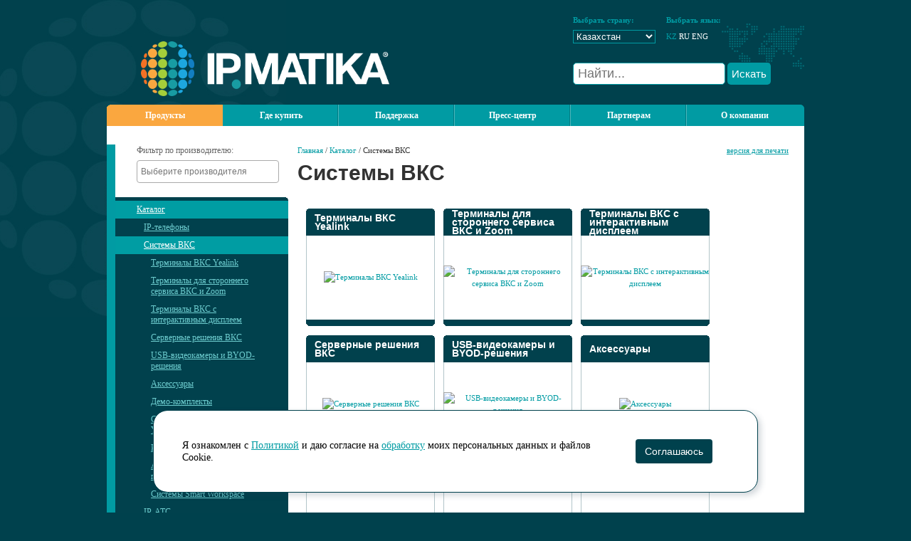

--- FILE ---
content_type: text/html; charset=windows-1251
request_url: https://ipmatika.kz/products/vcs/
body_size: 15009
content:

    <!DOCTYPE HTML PUBLIC "-//W3C//DTD HTML 4.01 Transitional//EN" "http://www.w3.org/TR/html4/loose.dtd">
    <html lang="ru">
    <head>
		<meta http-equiv="Content-Type" content="text/html; charset=windows-1251" />
<meta name="robots" content="index, follow" />
<link href="/bitrix/js/ui/design-tokens/dist/ui.design-tokens.min.css?171888659723233" type="text/css"  rel="stylesheet" />
<link href="/bitrix/js/ui/fonts/opensans/ui.font.opensans.min.css?16700397952320" type="text/css"  rel="stylesheet" />
<link href="/bitrix/js/main/popup/dist/main.popup.bundle.min.css?170090060726598" type="text/css"  rel="stylesheet" />
<script>if(!window.BX)window.BX={};if(!window.BX.message)window.BX.message=function(mess){if(typeof mess==='object'){for(let i in mess) {BX.message[i]=mess[i];} return true;}};</script>
<script>(window.BX||top.BX).message({'JS_CORE_LOADING':'Загрузка...','JS_CORE_NO_DATA':'- Нет данных -','JS_CORE_WINDOW_CLOSE':'Закрыть','JS_CORE_WINDOW_EXPAND':'Развернуть','JS_CORE_WINDOW_NARROW':'Свернуть в окно','JS_CORE_WINDOW_SAVE':'Сохранить','JS_CORE_WINDOW_CANCEL':'Отменить','JS_CORE_WINDOW_CONTINUE':'Продолжить','JS_CORE_H':'ч','JS_CORE_M':'м','JS_CORE_S':'с','JSADM_AI_HIDE_EXTRA':'Скрыть лишние','JSADM_AI_ALL_NOTIF':'Показать все','JSADM_AUTH_REQ':'Требуется авторизация!','JS_CORE_WINDOW_AUTH':'Войти','JS_CORE_IMAGE_FULL':'Полный размер'});</script>

<script src="/bitrix/js/main/core/core.min.js?1718886413223197"></script>

<script>BX.Runtime.registerExtension({'name':'main.core','namespace':'BX','loaded':true});</script>
<script>BX.setJSList(['/bitrix/js/main/core/core_ajax.js','/bitrix/js/main/core/core_promise.js','/bitrix/js/main/polyfill/promise/js/promise.js','/bitrix/js/main/loadext/loadext.js','/bitrix/js/main/loadext/extension.js','/bitrix/js/main/polyfill/promise/js/promise.js','/bitrix/js/main/polyfill/find/js/find.js','/bitrix/js/main/polyfill/includes/js/includes.js','/bitrix/js/main/polyfill/matches/js/matches.js','/bitrix/js/ui/polyfill/closest/js/closest.js','/bitrix/js/main/polyfill/fill/main.polyfill.fill.js','/bitrix/js/main/polyfill/find/js/find.js','/bitrix/js/main/polyfill/matches/js/matches.js','/bitrix/js/main/polyfill/core/dist/polyfill.bundle.js','/bitrix/js/main/core/core.js','/bitrix/js/main/polyfill/intersectionobserver/js/intersectionobserver.js','/bitrix/js/main/lazyload/dist/lazyload.bundle.js','/bitrix/js/main/polyfill/core/dist/polyfill.bundle.js','/bitrix/js/main/parambag/dist/parambag.bundle.js']);
</script>
<script>BX.Runtime.registerExtension({'name':'ui.design-tokens','namespace':'window','loaded':true});</script>
<script>BX.Runtime.registerExtension({'name':'ui.fonts.opensans','namespace':'window','loaded':true});</script>
<script>BX.Runtime.registerExtension({'name':'main.popup','namespace':'BX.Main','loaded':true});</script>
<script>BX.Runtime.registerExtension({'name':'popup','namespace':'window','loaded':true});</script>
<script>(window.BX||top.BX).message({'LANGUAGE_ID':'ru','FORMAT_DATE':'DD.MM.YYYY','FORMAT_DATETIME':'DD.MM.YYYY HH:MI:SS','COOKIE_PREFIX':'BITRIX_SM','SERVER_TZ_OFFSET':'10800','UTF_MODE':'N','SITE_ID':'s5','SITE_DIR':'/','USER_ID':'','SERVER_TIME':'1767394750','USER_TZ_OFFSET':'0','USER_TZ_AUTO':'Y','bitrix_sessid':'03bede30ff1f309c8475d94dda075825'});</script>


<script src="/bitrix/js/main/popup/dist/main.popup.bundle.min.js?171888641065824"></script>
<meta property="og:title" content="Системы ВКС" />
<meta property="og:image" content="http://ipmatika.kz/upload/iblock/2a6/VCS FAMILY.png" />
<meta property="og:url" content="http://ipmatika.kz/products/vcs/" />



<script type="text/javascript">var _ba = _ba || []; _ba.push(["aid", "831445c2924a917e8846c59660c6df28"]); _ba.push(["host", "ipmatika.kz"]); (function() {var ba = document.createElement("script"); ba.type = "text/javascript"; ba.async = true;ba.src = (document.location.protocol == "https:" ? "https://" : "http://") + "bitrix.info/ba.js";var s = document.getElementsByTagName("script")[0];s.parentNode.insertBefore(ba, s);})();</script>



        <title>Системы ВКС - Каталог | IPmatika</title>
        <link href="/assets/css/default.css?t=1767394750" type="text/css" rel="stylesheet"/>
        <link href="/assets/css/jquery.fancybox.min.css" type="text/css" rel="stylesheet"/>

        <script type="text/javascript" src="/assets/js/jquery.js"></script>
        <script type="text/javascript" src="/assets/js/utils.js"></script>
        <script type="text/javascript" src="/assets/js/jquery.ui.core.js"></script>
        <script type="text/javascript" src="/assets/js/jquery.ui.datepicker.js"></script>
        <script type="text/javascript" src="/assets/js/jquery.ui.datepicker-ru.js"></script>
        <script type="text/javascript" src="/assets/js/jquery.maskedInput.js"></script>
        <script type="text/javascript" src="/assets/js/jquery.fancybox.min.js"></script>
        <script type="text/javascript" src="/assets/js/swfobject.js"></script>

        <script type="text/javascript" src="/assets/js/jquery.autocomplete.min.js"></script>
        <script type="text/javascript" src="/assets/js/global_init.js?t=1767394750"></script>


		        <script type="text/javascript" src="/assets/js/tipsy.js"></script>
        <script type="text/javascript" src="/assets/js/chosen.jquery.min.js"></script>
        <script type="text/javascript" src="/assets/js/validate.js"></script>
        <script type="text/javascript" src="/assets/js/lightbox2.min.js"></script>
        <script type="text/javascript" src="/assets/js/owl.carousel.min.js"></script>

        <link rel="stylesheet" href="/assets/css/lightbox.css" type="text/css" media="screen"/>
        <link rel="stylesheet" href="/assets/css/lightbox2.css" type="text/css" media="screen"/>
        <link rel="stylesheet" href="/assets/css/chosen.min.css" type="text/css" media="screen"/>
        <link rel="stylesheet" href="/assets/css/tipsy.css" type="text/css" media="screen"/>
        <link rel="stylesheet" href="/assets/css/owl.carousel.css" type="text/css" media="screen"/>
        <link rel="stylesheet" href="/assets/css/autocomplete.css" type="text/css" media="screen"/>
        <link rel="stylesheet" href="/assets/css/md_custom.css?ver=addfe75f970582ac9ebfeedc149b1227" type="text/css" media="screen"/>

        <link rel="icon" href="/favicon.png" type="image/png">



    </head>

<body>

    <div id="panel"></div>
    <script type="text/javascript" src="/assets/js/jquery.zclip.min.js"></script>
<div class="ip_wrap">
    <div class="ip_bubbles"></div>
    <div class="header">
        <div class="header_logo"><a href="/" title="на главную"><img
                        src="/assets/images/header_logo1.png" width="349" height="77" alt="IPMatika"/></a></div>
        <div class="header_selector">
            <div class="header_right">
                <table border="0" cellpadding="0" cellspacing="0" width="325">
                    <tbody>
                    <tr>
                        <td class="selector_title" width="116">
                            <b>Выбрать страну:</b></td>
                        <td width="15">&nbsp;</td>
                        <td class="selector_title" width="116">
                            <b>Выбрать язык:</b></td>
                        <td width="15">&nbsp;</td>
                        <td>&nbsp;</td>
                    </tr>
                    <tr>
                        <td>
							<select name="site" onChange="window.location.assign(this.value);">
	<option value="http://ipmatika.kz/" SELECTED="1">Казахстан</option>
		<option value="http://ipmatika.ru/" >Россия</option>
		<option value="http://ipmatika.by/" >Беларусь</option>
		<option value="http://ipmatika.kg/" >Кыргызстан</option>
		<option value="http://ipmatika.uz/" >Узбекистан</option>
	</select>                        </td>
                        <td></td>
                        <td>
							<a href="/products/vcs/?lang=kz">KZ</a> <span>RU</span> <a href="https://www.ipmatika.com" target=blank style="color:white;">ENG</a>                         </td>
                        <td>&nbsp;</td>
                    </tr>
                    <tr>
                        <td colspan="5" style="text-align: left">
                            
                                                        <form method="get" action="/search/">
                                <input type="text" name="q" id="top-search-v2" placeholder="Найти..." autocomplete="off">
                                <button id="top-search-btn" type="submit">Искать</button>
                            </form>
                            
                        </td>
                    </tr>
                    </tbody>
                </table>
                <div style="clear: both; height: 12px"></div>
				            </div>
        </div>
    </div>

<div class="topmenu">
    <div class="topmenu_left">
        <div class="topmenu_right">
						            <ul id="nav">
												
													                                        <li class="active_first"><a href="/products/">Продукты</a></li>
																	
								
																
													                                        <li><a href="/buy/">Где купить</a></li>
																	
								
																
								                <li><a>Поддержка</a>
                    <ul>
														
								
																
													                                        <li><a href="/support/download/">Скачать файлы</a></li>
																	
								
																
													                                        <li><a href="/support/service/">Сервисные центры</a></li>
																	
								
																
													                                        <li><a href="/support/support-policy/">Техническая поддержка</a></li>
																	
								
																					</ul></li>				
								                <li><a>Пресс-центр</a>
                    <ul>
														
								
																
													                                        <li><a href="/press/actions/">Акции</a></li>
																	
								
																
													                                        <li><a href="/press/news/">Новости</a></li>
																	
								
																
													                                        <li><a href="/press/announce/">Новинки</a></li>
																	
								
																
													                                        <li><a href="/press/events/">Мероприятия</a></li>
																	
								
																
													                                        <li><a href="/press/logos/">Логотипы</a></li>
																	
								
																
													                                        <li><a href="/press/videos/">Видеоролики</a></li>
																	
								
																
													                                        <li><a href="/press/customers/">Библиотека кейсов</a></li>
																	
								
																
													                                        <li><a href="/press/contacts/">Контакты пресс-службы</a></li>
																	
								
																					</ul></li>				
								                <li><a>Партнерам</a>
                    <ul>
														
								
																
													                                        <li><a href="/partners/?">Партнерам</a></li>
																	
								
																
													                                        <li><a href="/partners/export/">Выгрузка каталога</a></li>
																	
								
																
													                                        <li><a href="/partners/study/">Обучение</a></li>
																	
								
																
													                                        <li><a href="https://demo.ipmatika.ru">Демонстрационные залы</a></li>
																	
								
																
													                                        <li><a href="/partners/api/">Подключение к API</a></li>
																	
								
																
													                                        <li><a href="/partners/stat-partnerom-mts-link/">Стать партнером МТС Линк</a></li>
																	
								
																
													                                        <li><a href="/partners/3cx/">Стать партнером 3CX</a></li>
																	
								
																
													                                        <li><a href="/partners/itc/">Стать партнером ITC</a></li>
																	
								
																
													                                        <li><a href="/partners/yealink-headsets/">Стать партнером по гарнитурам Yealink</a></li>
																	
								
																
													                                        <li><a href="/partners/tekhnologicheskie-partnery/">Технологические партнеры</a></li>
																	
								
																
													                                        <li><a href="/partners/tipovye-resheniya/">Типовые решения</a></li>
																	
								
																					</ul></li>				
								                <li><a>О компании</a>
                    <ul>
														
								
																
													                                        <li><a href="/about/index.php">О компании</a></li>
																	
								
																
													                                        <li><a href="/about/sertifikaty/">Сертификаты вендоров</a></li>
																	
								
																
													                                        <li><a href="/about/contacts/">Контакты Россия</a></li>
																	
								
																
													                                        <li><a href="/about/contacts-kz/">Контакты Казахстан</a></li>
																	
								
																
													                                        <li><a href="/about/contacts-by/">Контакты Беларусь</a></li>
																	
								
																
													                                        <li><a href="/about/contacts-uz/">Контакты Узбекистан</a></li>
																	
								
																
													                                        <li><a href="https://vacancy.ipmatika.ru/">Карьера</a></li>
																	
								
								
																	</ul></li>								
                            </ul>

							        </div>
    </div>
</div>
    <!---div class="searchblock_in" align="right">
        <table border="0" cellpadding="0" cellspacing="0">
            <tr>
                <td style="white-space:nowrap;">Новости компании в:</td>
                <td style="white-space:nowrap;">
                    <a href="https://www.youtube.com/user/IPmatika" target="blank"><img
                                src="/assets/images/soc/Button_YT.png" width="30" height="30" alt=""></a>
                    <a href="https://vk.com/ipmatika" target="blank"><img src="/assets/images/soc/Button_VK.png"
                                                                          width="30" height="30" alt=""></a>
                    <a href="https://t.me/ipmatika" target="blank"><img src="/assets/images/soc/Button_TG.png"
                                                                        width="30" height="30" alt=""></a>
                    <!---a href="https://www.facebook.com/IPmatika" target="blank"><img src="/assets/images/soc/facebook-01.png" width="30" height="30" alt="" /></a>
					<a href="https://www.instagram.com/ipmatika/" target="blank"><img src="/assets/images/soc/instagram-01.png" width="30" height="30" alt=""></a>
					<a href="https://www.youtube.com/user/IPmatika" target="blank"><img src="/assets/images/soc/youtube-01.png" width="30" height="30" alt=""></a>
					<a href="https://twitter.com/ipmatika" target="blank"><img src="/assets/images/soc/twitter-01.png" width="30" height="30" alt="" /></a>
					<a href="https://vk.com/ipmatika" target="blank"><img src="/assets/images/soc/vkontakte-01.png" width="30" height="30" alt=""></a>
					<a href="https://telegram.me/ipmatika" target="blank"><img src="/assets/images/soc/telegram-01.png" width="30" height="30" alt=""></a>
					<a href="https://www.linkedin.com/groups/4884270" target="blank"><img src="/assets/images/soc/linkedin-01.png" width="30" height="30" alt=""></a--->
                <!--</td>-->
                <!---td width="100%">
					<b>Алматы: +7 (727) 357 37 67; +7 (707) 850 28 08<br>
Астана: +7 (717) 264 24 25; +7 (707) 747 29 72</b>                </td--->
                <!---td>
					                </td--->
								          <!--  </tr>
        </table>
    </div--->

<div class="main">
    <div class="left_col" >



						    <link href="/assets/select2/select2.min.css" type="text/css" rel="stylesheet" />
    <link href="https://cdnjs.cloudflare.com/ajax/libs/jquery.tipsy/1.0.3/jquery.tipsy.min.css" type="text/css" rel="stylesheet" />
    <script type="text/javascript" src="/assets/select2/select2.full.min.js"></script>
    <script type="text/javascript" src="/assets/select2/ru.js"></script>
    <script type="text/javascript" src="https://cdnjs.cloudflare.com/ajax/libs/jquery.tipsy/1.0.3/jquery.tipsy.min.js"></script>
    <script>
        $(function() {
            /*$.fn.select2.amd.define("CustomSelectionAdapter",
                [
                    "select2/utils",
                    "select2/selection/multiple",
                    "select2/selection/placeholder",
                    "select2/selection/eventRelay",
                    "select2/selection/single"
                ],
                function (Utils, MultipleSelection, Placeholder, EventRelay, SingleSelection) {
                    // Decorates MultipleSelection with Placeholder
                    var adapter = Utils.Decorate(MultipleSelection, Placeholder);
                    // Decorates adapter with EventRelay - ensures events will continue to fire
                    // e.g. selected, changed
                    adapter = Utils.Decorate(adapter, EventRelay);

                    adapter.prototype.render = function() {
                        // Use selection-box from SingleSelection adapter
                        // This implementation overrides the default implementation
                        var $selection = SingleSelection.prototype.render.call(this);
                        return $selection;
                    };

                    adapter.prototype.update = function(data) {
                        // copy and modify SingleSelection adapter
                        this.clear();

                        var $rendered = this.$selection.find('.select2-selection__rendered');
                        var noItemsSelected = data.length === 0;
                        var formatted = "";


                        if (noItemsSelected) {
                            formatted = this.options.get("placeholder") || "";
                        } else {
                            formatted = "Выбрано: "+data.length;
                        }

                        $rendered.empty().append(formatted);
                        $rendered.prop('title', formatted);
                    };


                    return adapter;
                }
            );*/

            $('.catalog-manuf-filter select').select2({
                language: "ru",
                placeholder: "Выберите производителя",
                //selectionAdapter: $.fn.select2.amd.require("CustomSelectionAdapter"),
            }).on('select2:select', function (e) {
                $(this).closest("form").submit();
            }).on('select2:unselect', function (e) {
                if(!$(this).val()){
                    location.href =$(this).closest("form").find(".clearManufFilter").attr("href");
                } else {
                    $(this).closest("form").submit();
                }
            });

            $('[rel=tipsy]').tipsy({fade: true, gravity: 's'});

            $(".share").on("click", function () {

                var aux = document.createElement("input");
                aux.setAttribute("value", "https://ipmatika.kz"+$(this).data("val"));
                document.body.appendChild(aux);
                aux.select();
                document.execCommand("copy");
                document.body.removeChild(aux);

                $(this).attr("title", "Скопировано в буфер обмена").tipsy('show');
				
				return false;
            });
        });
    </script>

    <div class="catalog-manuf-filter">
        <form method="post">
            <label>Фильтр по производителю:</label>
            <select name="manufFilter[]" multiple style="display: none" class="form-control">
                                    <option>3CX</option>
                                    <option>Door Tablet</option>
                                    <option>Fanvil</option>
                                    <option>Gigaset</option>
                                    <option>Hanlong</option>
                                    <option>IPmatika</option>
                                    <option>ITC</option>
                                    <option>ITS</option>
                                    <option>J&R</option>
                                    <option>LG</option>
                                    <option>Milesight</option>
                                    <option>Nista</option>
                                    <option>Qbic</option>
                                    <option>T-Mate</option>
                                    <option>Vinteo</option>
                                    <option>VT</option>
                                    <option>Wi-Tek</option>
                                    <option>Yealink</option>
                                    <option>Yeastar</option>
                                    <option>Агат-РТ</option>
                                    <option>Амадон</option>
                                    <option>МТС Линк</option>
                            </select>
                    </form>
    </div>

    <style>
        .catalog-manuf-filter {
            padding: 0px 0px 0px 12px;
            background: #019ba3;
        }
        .catalog-manuf-filter .block {
            display: flex;
            justify-content: space-between;
            margin-right: 12px;
        }
        .catalog-manuf-filter .block a {
            font-size: 11px;
        }
        .select2-container--default.select2-container--focus .select2-selection--multiple {
            border: 1px solid #019ba3;
        }
        .select2-container--default .select2-selection--multiple .select2-selection__choice {
            background-color: #01414d;
            color:#fff;
        }

        .catalog-manuf-filter label {
            margin-bottom: 5px;
            display: block;
        }
        .catalog-manuf-filter form {
            padding-bottom: 20px;
            padding-left: 30px;
            min-height: 35px;
            background: #fff;
        }
        .catalog-manuf-filter select {
            width: 200px;
        }
        .select2-search.select2-search--inline {
            font-size: 12px;
            line-height: 30px;
        }
        .catalog-manuf-filter .btn {
            background: #ccc;
        }
        .btn.share {
            background: #ccc url(/assets/images/share_filter.png) no-repeat center center;
            padding: 16px;
        }
    </style>
    				

    <div class="menu_in">
        <div class="menu_in_content">
            <div class="toprightcorner">
                <div class="bottomrightcorner">
                    <div class="menu_in_pad">
                        <ul>
																												                            <li><a href="/products/?" class="active">Каталог</a>
                                <ul>
									
									

									
																														                            <li><a href="/products/ip-phones/">IP-телефоны</a>
                                <ul style="display:none">
									
									

									
																																								                                            <li><a href="/products/desktop/">Настольные телефоны</a>

											                                            </li>
																			
									

									
																																								                                            <li><a href="/products/videophones/">Видеотелефоны</a>

											                                            </li>
																			
									

									
																																								                                            <li><a href="/products/dect/">DECT-экосистема Yealink</a>

											                                            </li>
																			
									

									
																																								                                            <li><a href="/products/dect-network/">IP-DECT-системы Gigaset Pro</a>

											                                            </li>
																			
									

									
																																								                                            <li><a href="/products/audioconference/">Конференц-телефоны</a>

											                                            </li>
																			
									

									
																																								                                            <li><a href="/products/telefony-dlya-microsoft-teams/">Телефонные решения для Microsoft Teams и SfB</a>

											                                            </li>
																			
									

									
																																								                                            <li><a href="/products/hotel-phone/">Отельные телефоны</a>

											                                            </li>
																			
									

									
																																								                                            <li><a href="/products/konsoli-monitoringa-i-opoveshcheniya/">Консоли мониторинга и оповещения</a>

											                                            </li>
																			
									

									
																																								                                            <li><a href="/products/wifi-telefony/">Wi-Fi-телефоны</a>

											                                            </li>
																			
									

									
																																								                                            <li><a href="/products/telefony-dlya-call-tsentra/">Телефоны для call-центра</a>

											                                            </li>
																			
									

									
																																								                                            <li><a href="/products/ip-telefony-dlya-pozhilykh/">IP-телефоны для пожилых</a>

											                                            </li>
																			
									

									
																																								                                            <li><a href="/products/phones-accessories/">Аксессуары</a>

											                                            </li>
																			
									

									
																								</ul></li>																					                            <li><a href="/products/vcs/" class="active">Системы ВКС</a>
                                <ul>
									
									

									
																																								                                            <li><a href="/products/terminal-yealink/">Терминалы ВКС Yealink</a>

											                                            </li>
																			
									

									
																																								                                            <li><a href="/products/terminaly-vks-microsoft-room/">Терминалы для стороннего сервиса ВКС и Zoom</a>

											                                            </li>
																			
									

									
																																								                                            <li><a href="/products/terminaly-dlya-interaktivnoy-sovmestnoy-raboty/">Терминалы ВКС с интерактивным дисплеем</a>

											                                            </li>
																			
									

									
																														                            <li><a href="/products/Servernye_resheniya/">Серверные решения ВКС</a>
                                <ul style="display:none">
									
									

									
																																								                                            <li><a href="/products/server-videokonferentsiy-yealink-meeting-server/">Yealink Meeting Server (локальный)</a>

											                                            </li>
																			
									

									
																																								                                            <li><a href="/products/vstroennyy-server-vks-yealink/">Yealink встроенный сервер (на терминале)</a>

											                                            </li>
																			
									

									
																								</ul></li>																															                                            <li><a href="/products/usb-videokamery-i-byod-resheniya/">USB-видеокамеры и BYOD-решения</a>

											                                            </li>
																			
									

									
																																								                                            <li><a href="/products/vcs-accessories/">Аксессуары</a>

											                                            </li>
																			
									

									
																																								                                            <li><a href="/products/demokit/">Демо-комплекты</a>

											                                            </li>
																			
									

									
																																								                                            <li><a href="/products/ams/">Сервис технической поддержки Yealink AMS</a>

											                                            </li>
																			
									

									
																																								                                            <li><a href="/products/ptz-videokamery-dlya-konferentsiy/">PTZ видеокамеры ITC</a>

											                                            </li>
																			
									

									
																																								                                            <li><a href="/products/audioperiferiya/">Аудиоустройства для переговорных</a>

											                                            </li>
																			
									

									
																																								                                            <li><a href="/products/sistemy-smart-workspace/">Системы Smart Workspace</a>

											                                            </li>
																			
									

									
																								</ul></li>																					                            <li><a href="/products/pbx/">IP-АТС</a>
                                <ul style="display:none">
									
									

									
																														                            <li><a href="/products/ip-ats-yeastar-serii-pse/">IP АТС Yeastar PSE</a>
                                <ul style="display:none">
									
									

									
																																								                                            <li><a href="/products/litsenzii-enterprise/">Лицензии Enterprise</a>

											                                            </li>
																			
									

									
																																								                                            <li><a href="/products/litsenzii-ultimate/">Лицензии Ultimate</a>

											                                            </li>
																			
									

									
																								</ul></li>																					                            <li><a href="/products/p-series/">IP-АТС Yeastar серии P</a>
                                <ul style="display:none">
									
									

									
																																								                                            <li><a href="/products/ip-ats/">IP АТС серии P</a>

											                                            </li>
																			
									

									
																																								                                            <li><a href="/products/licenses-p-series/">Лицензии серии P</a>

											                                            </li>
																			
									

									
																								</ul></li>																															                                            <li><a href="/products/ip-ats-yeastar-serii-s/">IP-АТС Yeastar серии S</a>

											                                            </li>
																			
									

									
																																								                                            <li><a href="/products/ip-ats-serii-c/">IP-АТС Yeastar серии C</a>

											                                            </li>
																			
									

									
																																								                                            <li><a href="/products/3cx/">Коммуникационная платформа 3CX</a>

											                                            </li>
																			
									

									
																																								                                            <li><a href="/products/pbx-module/">Модули расширения</a>

											                                            </li>
																			
									

									
																																								                                            <li><a href="/products/software-module/">Модули ПО IP-АТС</a>

											                                            </li>
																			
									

									
																														                            <li><a href="/products/agat-rt/">Агат-РТ</a>
                                <ul style="display:none">
									
									

									
																																								                                            <li><a href="/products/ip-ats-agat-cu/">IP-АТС Агат CU</a>

											                                            </li>
																			
									

									
																														                            <li><a href="/products/moduli-agat-rt/">Модули Агат-РТ</a>
                                <ul style="display:none">
									
									

									
																																								                                            <li><a href="/products/moduli-i-platy-dlya-cu-7210/">Модули и платы для CU-7210, CU-7212</a>

											                                            </li>
																			
									

									
																																								                                            <li><a href="/products/moduli-i-platy-rasshireniya-dlya-cu-7214/">Модули и платы для CU-7214</a>

											                                            </li>
																			
									

									
																								</ul></li>																					                            <li><a href="/products/programmnye-optsii-agat-rt-/">Программные опции Агат-РТ</a>
                                <ul style="display:none">
									
									

									
																																								                                            <li><a href="/products/dopolnitelnye-sip-abonenty-dlya-ip-ats-cu72khkh/">SIP-абоненты для IP-АТС "CU72ХХ"</a>

											                                            </li>
																			
									

									
																																								                                            <li><a href="/products/kompleks-opoveshcheniya-sprut-inform-cu-1/">Комплекс оповещения "СПРУТ-ИНФОРМ CU"</a>

											                                            </li>
																			
									

									
																																								                                            <li><a href="/products/konferents-server-cu/">Конференц-сервер CU</a>

											                                            </li>
																			
									

									
																																								                                            <li><a href="/products/litsenzii-na-zapis-sprut-cu/">Лицензии на запись "СПРУТ- CU"</a>

											                                            </li>
																			
									

									
																																								                                            <li><a href="/products/sintez-teksta-v-rech-dlya-sprut-inform-cu/">Синтез текста в речь для "Спрут-Информ CU"</a>

											                                            </li>
																			
									

									
																								</ul></li>																															                                            <li><a href="/products/ip-ats-agat-ux/">IP-АТС Агат UX</a>

											                                            </li>
																			
									

									
																																								                                            <li><a href="/products/agat-cu-sbc/">Агат CU SBC</a>

											                                            </li>
																			
									

									
																														                            <li><a href="/products/sistema-opoveshcheniya-sprut-inform/">Система оповещения СПРУТ-Информ</a>
                                <ul style="display:none">
									
									

									
																														                            <li><a href="/products/sprut-inform-cu/">СПРУТ-Информ CU</a>
                                <ul style="display:none">
									
									

									
																																								                                            <li><a href="/products/modul-sintez-teksta-v-rech-k-aso-sprut-inform-cu/">Модуль "синтез текста в речь" к АСО Спрут-Информ/CU</a>

											                                            </li>
																			
									

									
																																								                                            <li><a href="/products/dop-optsii-k-aso-sprut-inform-cu/">Программные опции к АСО Спрут-Информ/CU</a>

											                                            </li>
																			
									

									
																																								                                            <li><a href="/products/sprut-inform-cu-e-tsifrovye-kanaly/">Спрут-Информ CU/E (Цифровые каналы)</a>

											                                            </li>
																			
									

									
																																								                                            <li><a href="/products/sprut-inform-cu-ip-ip-kanaly/">Спрут-Информ CU/IP (IP-каналы)</a>

											                                            </li>
																			
									

									
																																								                                            <li><a href="/products/sprut-inform-cu-a-analogovye-linii/">Спрут-Информ CU/А (Аналоговые линии)</a>

											                                            </li>
																			
									

									
																								</ul></li>																					                            <li><a href="/products/sprut-inform-cu-apk/">СПРУТ-Информ CU АПК</a>
                                <ul style="display:none">
									
									

									
																																								                                            <li><a href="/products/apk-sprut-inform-cu/">АПК Спрут-Информ CU</a>

											                                            </li>
																			
									

									
																																								                                            <li><a href="/products/dopolnitelnye-programmnye-optsii-k-apk-sprut-inform-cu/">Дополнительные программные опции к АПК Спрут Информ/CU</a>

											                                            </li>
																			
									

									
																																								                                            <li><a href="/products/mezoniny-dlya-ustanovki-v-apk-sprut-inform-cu/">Мезонины для установки в АПК Спрут-Информ/CU</a>

											                                            </li>
																			
									

									
																																								                                            <li><a href="/products/modul-sintez-teksta-v-rech-k-aso-sprut-inform-cu-apk/">Модуль "синтез текста в речь" к АСО Спрут-Информ/CU АПК</a>

											                                            </li>
																			
									

									
																								</ul></li></ul></li>																															                                            <li><a href="/products/sistema-sbora-i-khraneniya-dannykh-agat-cu-ds/">Система сбора и хранения данных АГАТ CU DS</a>

											                                            </li>
																			
									

									
																														                            <li><a href="/products/sistemy-zapisi-semeystva-sprut/">Системы записи семейства «Спрут»</a>
                                <ul style="display:none">
									
									

									
																														                            <li><a href="/products/sprutsr4000/">Спрут SR 4000</a>
                                <ul style="display:none">
									
									

									
																																								                                            <li><a href="/products/avtonomnyy-apparatno-programmnyy-kompleks-sprut-sr/">Автономный АПК Спрут SR</a>

											                                            </li>
																			
									

									
																																								                                            <li><a href="/products/litsenzii-i-mezoniny-dlya-sprut-sr-4000/">Лицензии и мезонины для Спрут SR 4000</a>

											                                            </li>
																			
									

									
																																								                                            <li><a href="/products/apparatnye-moduli-i-programmnye-optsii-dlya-sprut-sr-4000/">Модули и опции для Спрут SR 4000</a>

											                                            </li>
																			
									

									
																								</ul></li></ul></li></ul></li></ul></li>																					                            <li><a href="/products/gateways/">VoIP-шлюзы</a>
                                <ul style="display:none">
									
									

									
																																								                                            <li><a href="/products/voip-fxs-fxo/">FXS/FXO-шлюзы</a>

											                                            </li>
																			
									

									
																																								                                            <li><a href="/products/voip-gsm/">GSM-шлюзы</a>

											                                            </li>
																			
									

									
																																								                                            <li><a href="/products/2-wire-shlyuzy/">2-wire-шлюзы</a>

											                                            </li>
																			
									

									
																																								                                            <li><a href="/products/voip-isdn/">ISDN-шлюзы</a>

											                                            </li>
																			
									

									
																																								                                            <li><a href="/products/roip-shlyuzy/">RoIP-шлюзы</a>

											                                            </li>
																			
									

									
																								</ul></li>																					                            <li><a href="/products/cctv/">Видеонаблюдение</a>
                                <ul style="display:none">
									
									

									
																														                            <li><a href="/products/aktsiya/">Акция</a>
                                <ul style="display:none">
									
									

									
																																								                                            <li><a href="/products/videoregistratory/">Видеорегистраторы</a>

											                                            </li>
																			
									

									
																																								                                            <li><a href="/products/seriya-mini/">Серия Mini</a>

											                                            </li>
																			
									

									
																																								                                            <li><a href="/products/seriya-pro/">Серия Pro</a>

											                                            </li>
																			
									

									
																																								                                            <li><a href="/products/seriya-ptz/">Серия PTZ</a>

											                                            </li>
																			
									

									
																								</ul></li>																					                            <li><a href="/products/setevye-kamery/">Сетевые камеры</a>
                                <ul style="display:none">
									
									

									
																																								                                            <li><a href="/products/ipc_Mini/">Серия Mini</a>

											                                            </li>
																			
									

									
																																								                                            <li><a href="/products/ipc_Pro/">Серия Pro</a>

											                                            </li>
																			
									

									
																																								                                            <li><a href="/products/ipc_ptz/">Серия PTZ</a>

											                                            </li>
																			
									

									
																																								                                            <li><a href="/products/ipc_fisheye/">Серия Panoramic</a>

											                                            </li>
																			
									

									
																																								                                            <li><a href="/products/ipc-lpr/">Серия LPR</a>

											                                            </li>
																			
									

									
																																								                                            <li><a href="/products/series-aiot/">Серия AIoT</a>

											                                            </li>
																			
									

									
																								</ul></li>																					                            <li><a href="/products/setevye-videoregistratory/">Сетевые видеорегистраторы</a>
                                <ul style="display:none">
									
									

									
																																								                                            <li><a href="/products/recorder/">Сетевые видеорегистраторы без PoE</a>

											                                            </li>
																			
									

									
																																								                                            <li><a href="/products/poe-nvr/">Сетевые видеорегистраторы с PoE</a>

											                                            </li>
																			
									

									
																								</ul></li>																															                                            <li><a href="/products/milesight-software/">Программное обеспечение</a>

											                                            </li>
																			
									

									
																																								                                            <li><a href="/products/cctv-accessories/">Аксессуары</a>

											                                            </li>
																			
									

									
																								</ul></li>																					                            <li><a href="/products/network/">Сетевое оборудование</a>
                                <ul style="display:none">
									
									

									
																																								                                            <li><a href="/products/wifi-smb/">Wi-Fi для бизнеса</a>

											                                            </li>
																			
									

									
																																								                                            <li><a href="/products/wifi-mosty/">Wi-Fi мосты</a>

											                                            </li>
																			
									

									
																																								                                            <li><a href="/products/lte-routery/">LTE роутеры</a>

											                                            </li>
																			
									

									
																														                            <li><a href="/products/kommutatory-poe/">Коммутаторы PoE</a>
                                <ul style="display:none">
									
									

									
																																								                                            <li><a href="/products/4-poe-ports/">4 PoE порта</a>

											                                            </li>
																			
									

									
																																								                                            <li><a href="/products/8-poe-ports/">8 PoE портов</a>

											                                            </li>
																			
									

									
																																								                                            <li><a href="/products/16-poe-ports/">16 PoE портов</a>

											                                            </li>
																			
									

									
																																								                                            <li><a href="/products/24-48-poe-ports/">24-48 PoE порта</a>

											                                            </li>
																			
									

									
																																								                                            <li><a href="/products/nastraivaemye-easy-smart/">Настраиваемые Easy Smart</a>

											                                            </li>
																			
									

									
																																								                                            <li><a href="/products/ulichnye-4-8-poe/">Уличные 4-8 PoE</a>

											                                            </li>
																			
									

									
																																								                                            <li><a href="/products/managed-l2/">Управляемые L2/L3</a>

											                                            </li>
																			
									

									
																																								                                            <li><a href="/products/promyshlennnye-kommutatory-poe-/">Промышленные</a>

											                                            </li>
																			
									

									
																																								                                            <li><a href="/products/ups/">UPS</a>

											                                            </li>
																			
									

									
																								</ul></li>																															                                            <li><a href="/products/kommutatory/">Коммутаторы</a>

											                                            </li>
																			
									

									
																																								                                            <li><a href="/products/accessories/">Аксессуары</a>

											                                            </li>
																			
									

									
																																								                                            <li><a href="/products/mediakonvertery/">Медиаконвертеры</a>

											                                            </li>
																			
									

									
																																								                                            <li><a href="/products/opticheskie-moduli/">Оптические модули</a>

											                                            </li>
																			
									

									
																																								                                            <li><a href="/products/programmnye-produkty-wi-tek/">Программные продукты Wi-Tek</a>

											                                            </li>
																			
									

									
																																								                                            <li><a href="/products/promyshlennye-lte-routery/">Промышленные LTE маршрутизаторы</a>

											                                            </li>
																			
									

									
																								</ul></li>																					                            <li><a href="/products/doorphones/">SIP-домофония и оповещение</a>
                                <ul style="display:none">
									
									

									
																																								                                            <li><a href="/products/audiodomofony/">Аудиоинтеркомы</a>

											                                            </li>
																			
									

									
																																								                                            <li><a href="/products/videodomofony/">Видеодомофоны</a>

											                                            </li>
																			
									

									
																																								                                            <li><a href="/products/shlyuzy-kontrollery/">Шлюзы-контроллеры</a>

											                                            </li>
																			
									

									
																																								                                            <li><a href="/products/vnutrennie-sip-paneli/">Ответные части</a>

											                                            </li>
																			
									

									
																																								                                            <li><a href="/products/doorphones-aksessuary/">Аксессуары</a>

											                                            </li>
																			
									

									
																																								                                            <li><a href="/products/sip-opoveshchenie/">SIP-громкоговорители</a>

											                                            </li>
																			
									

									
																								</ul></li>																					                            <li><a href="/products/industrial/">Средоустойчивые устройства связи</a>
                                <ul style="display:none">
									
									

									
																																								                                            <li><a href="/products/vzryvozashchishchennoe-oborudovanie/">Взрывозащищенные телефоны</a>

											                                            </li>
																			
									

									
																																								                                            <li><a href="/products/promyshlennye-telefony/">Промышленные телефоны</a>

											                                            </li>
																			
									

									
																																								                                            <li><a href="/products/obshchestvennye-telefony-s-trubkoy/">Общественные телефоны с трубкой</a>

											                                            </li>
																			
									

									
																																								                                            <li><a href="/products/vyzyvnye-paneli/">Вызывные панели</a>

											                                            </li>
																			
									

									
																																								                                            <li><a href="/products/asepticheskie-telefony-dlya-chistykh-pomeshcheniy/">Асептические телефоны для чистых помещений</a>

											                                            </li>
																			
									

									
																																								                                            <li><a href="/products/vyzyvnye-paneli-dlya-liftov/">Вызывные панели для лифтов</a>

											                                            </li>
																			
									

									
																																								                                            <li><a href="/products/kolonny-vyzova/">Колонны вызова</a>

											                                            </li>
																			
									

									
																																								                                            <li><a href="/products/shakhtnye-telefony/">Шахтные телефоны</a>

											                                            </li>
																			
									

									
																														                            <li><a href="/products/analogovye-telefony/">Аналоговые и 4G устройства</a>
                                <ul style="display:none">
									
									

									
																																								                                            <li><a href="/products/analogovye-vyzyvnye-paneli/">Аналоговые и 4G вызывные панели</a>

											                                            </li>
																			
									

									
																								</ul></li>																															                                            <li><a href="/products/zvukoizolyatsionnye-kabiny/">Звукоизоляционные кабины</a>

											                                            </li>
																			
									

									
																								</ul></li>																															                                            <li><a href="/products/spikerfony/">Спикерфоны</a>

											                                            </li>
																			
									

									
																														                            <li><a href="/products/headsets/">Гарнитуры</a>
                                <ul style="display:none">
									
									

									
																														                            <li><a href="/products/garnitury-yealink/">Гарнитуры Yealink</a>
                                <ul style="display:none">
									
									

									
																																								                                            <li><a href="/products/besprovodnye-bluetooth/">Беспроводные Bluetooth</a>

											                                            </li>
																			
									

									
																																								                                            <li><a href="/products/provodnye-qd-rj9/">Проводные QD-RJ9</a>

											                                            </li>
																			
									

									
																																								                                            <li><a href="/products/provodnye-usb/">Проводные USB</a>

											                                            </li>
																			
									

									
																																								                                            <li><a href="/products/besprovodnye-garnitury/">Беспроводные DECT</a>

											                                            </li>
																			
									

									
																																								                                            <li><a href="/products/aksessuary-dlya-garnitur/">Аксессуары для гарнитур</a>

											                                            </li>
																			
									

									
																								</ul></li>																					                            <li><a href="/products/garnitury-vt/">Гарнитуры VT</a>
                                <ul style="display:none">
									
									

									
																														                            <li><a href="/products/besprovodnye/">Беспроводные</a>
                                <ul style="display:none">
									
									

									
																																								                                            <li><a href="/products/bluetooth/">Bluetooth</a>

											                                            </li>
																			
									

									
																																								                                            <li><a href="/products/dect-/">DECT</a>

											                                            </li>
																			
									

									
																								</ul></li>																															                                            <li><a href="/products/provodnye/">Проводные</a>

											                                            </li>
																			
									

									
																																								                                            <li><a href="/products/aksessuary/">Амбушюры и аксессуары</a>

											                                            </li>
																			
									

									
																																								                                            <li><a href="/products/garnitury-zashchishchyennye/">Гарнитуры защищённые</a>

											                                            </li>
																			
									

									
																								</ul></li></ul></li>																					                            <li><a href="/products/konferents-sistemy-sistemy-sinkhronnogo-perevoda/">Конференц-системы и системы синхронного перевода</a>
                                <ul style="display:none">
									
									

									
																																								                                            <li><a href="/products/tsifrovaya-konferents-sistema-serii-ts-06/">Цифровая конференц-система  ITC серии TS-06</a>

											                                            </li>
																			
									

									
																																								                                            <li><a href="/products/tsifrovaya-konferents-sistema-serii-ts-02/">Цифровая конференц-система ITC серии TS-02</a>

											                                            </li>
																			
									

									
																																								                                            <li><a href="/products/tsifrovaya-konferents-sistema-serii-ts-w100/">Беспроводная конференц-система ITC серии TS-W100</a>

											                                            </li>
																			
									

									
																																								                                            <li><a href="/products/tsifrovaya-konferents-sistema-itc-serii-ts-03/">Цифровая конференц-система ITC серии TS-03</a>

											                                            </li>
																			
									

									
																																								                                            <li><a href="/products/sistema-sinkhronnogo-perevoda-itc-serii-ts-0370/">Система синхронного перевода  ITC серии TS-0370</a>

											                                            </li>
																			
									

									
																								</ul></li>																					                            <li><a href="/products/radio-mikrofonnye-sistemy/">Радиомикрофонные системы</a>
                                <ul style="display:none">
									
									

									
																																								                                            <li><a href="/products/odnokanalnye-radio-mikrofonnye-sistemy/">Одноканальные радиомикрофонные системы ITC</a>

											                                            </li>
																			
									

									
																																								                                            <li><a href="/products/dvukhkanalnye-radio-mikrofonnye-sistemy/">Двухканальные радиомикрофонные системы ITC</a>

											                                            </li>
																			
									

									
																																								                                            <li><a href="/products/aksessuary-dlya-radio-mikrofonnykh-sistem/">Аксессуары для  радиомикрофонных систем ITC</a>

											                                            </li>
																			
									

									
																								</ul></li>																					                            <li><a href="/products/bezbumazhnye-konferents-sistemy/">Безбумажные конференц-системы</a>
                                <ul style="display:none">
									
									

									
																																								                                            <li><a href="/products/vstraivaemye-vydvizhnye-monitory/">Встраиваемые выдвижные мониторы ITC</a>

											                                            </li>
																			
									

									
																																								                                            <li><a href="/products/servery-upravleniya-bezbumazhnoy-konferents-sistemy/">Серверы управления  безбумажной конференц-системы ITC</a>

											                                            </li>
																			
									

									
																																								                                            <li><a href="/products/terminaly-bezbumazhnoy-konferents-sistemy/">Терминалы безбумажной конференц-системы ITC</a>

											                                            </li>
																			
									

									
																								</ul></li>																					                            <li><a href="/products/professionalnye-audio-sistemy-/">Профессиональные аудиосистемы</a>
                                <ul style="display:none">
									
									

									
																																								                                            <li><a href="/products/usiliteli/">Усилители ITC</a>

											                                            </li>
																			
									

									
																																								                                            <li><a href="/products/zvukovye-protsessory/">Звуковые процессоры ITC</a>

											                                            </li>
																			
									

									
																																								                                            <li><a href="/products/mikshernye-pulty/">Микшерные пульты ITC</a>

											                                            </li>
																			
									

									
																																								                                            <li><a href="/products/akusticheskie-sistemy/">Акустические системы ITC</a>

											                                            </li>
																			
									

									
																																								                                            <li><a href="/products/oborudovanie-itc-s-podderzhkoy-protokola-dante-/">Оборудование ITC с поддержкой протокола Dante</a>

											                                            </li>
																			
									

									
																																								                                            <li><a href="/products/mikrofony-provodnye/">Микрофоны (проводные) ITC</a>

											                                            </li>
																			
									

									
																																								                                            <li><a href="/products/aksessuary-dlya-professionalnykh-audio-sistem/">Аксессуары для  профессиональных аудио-систем ITC</a>

											                                            </li>
																			
									

									
																																								                                            <li><a href="/products/raspredeliteli-pitaniya/">Распределители питания</a>

											                                            </li>
																			
									

									
																								</ul></li>																					                            <li><a href="/products/videokommutatsiya-i-upravlenie/">Видеокоммутация и управление</a>
                                <ul style="display:none">
									
									

									
																																								                                            <li><a href="/products/video-kommutatory/">Видеокоммутаторы ITC</a>

											                                            </li>
																			
									

									
																																								                                            <li><a href="/products/modulnye-matrichnye-kommutatory/">Видеокоммутаторы матричные ITC</a>

											                                            </li>
																			
									

									
																																								                                            <li><a href="/products/udliniteli-i-razvetviteli-hdmi/">Удлинители и разветвители HDMI ITC</a>

											                                            </li>
																			
									

									
																																								                                            <li><a href="/products/gibridnye-kommutatory-itc/">Гибридные коммутаторы ITC</a>

											                                            </li>
																			
									

									
																																								                                            <li><a href="/products/sistemy-upravleniya-multimedia/">Системы управления мультимедиа ITC</a>

											                                            </li>
																			
									

									
																																								                                            <li><a href="/products/nastolnye-vreznye-rozetki/">Настольные  врезные розетки</a>

											                                            </li>
																			
									

									
																								</ul></li>																					                            <li><a href="/products/promyshlennye-i-kommercheskie-kompyutery/">Панельные компьютеры и мини-ПК</a>
                                <ul style="display:none">
									
									

									
																																								                                            <li><a href="/products/panelnye-kompyutery/">Панельные компьютеры</a>

											                                            </li>
																			
									

									
																																								                                            <li><a href="/products/box-pc/">Мини-ПК</a>

											                                            </li>
																			
									

									
																																								                                            <li><a href="/products/aksessuary-dlya-panelnykh-kompyuterov/">Аксессуары для панельных компьютеров</a>

											                                            </li>
																			
									

									
																								</ul></li>																					                            <li><a href="/products/information-panels/">Информационные панели</a>
                                <ul style="display:none">
									
									

									
																																								                                            <li><a href="/products/interactive-panels/">ITC Информационные ЖК-интерактивные панели</a>

											                                            </li>
																			
									

									
																																								                                            <li><a href="/products/interactive-led-panels/">ITC Информационные светодиодные интерактивные панели</a>

											                                            </li>
																			
									

									
																																								                                            <li><a href="/products/led-panels/">ITC Информационные светодиодные панели</a>

											                                            </li>
																			
									

									
																																								                                            <li><a href="/products/led-accessories/">ITC Аксессуары</a>

											                                            </li>
																			
									

									
																																								                                            <li><a href="/products/signage-tv-lg/">LG Signage ТВ</a>

											                                            </li>
																			
									

									
																																								                                            <li><a href="/products/gostinichnye-tv-lg/">LG Гостиничные ТВ</a>

											                                            </li>
																			
									

									
																																								                                            <li><a href="/products/spetsialnye-paneli-lg/">LG Дисплеи для видеостен</a>

											                                            </li>
																			
									

									
																																								                                            <li><a href="/products/interaktivnye-display-lg/">LG Интерактивные дисплеи</a>

											                                            </li>
																			
									

									
																																								                                            <li><a href="/products/profpaneli-lg/">LG Профессиональные дисплеи</a>

											                                            </li>
																			
									

									
																								</ul></li>																					                            <li><a href="/products/stoyki-i-krepleniya/">Стойки и крепления</a>
                                <ul style="display:none">
									
									

									
																																								                                            <li><a href="/products/lcd-stand/">Стойки и крепления для информационных панелей и ВКС</a>

											                                            </li>
																			
									

									
																								</ul></li>																					                            <li><a href="/products/sistemy-bronirovaniya/">Системы бронирования</a>
                                <ul style="display:none">
									
									

									
																																								                                            <li><a href="/products/doortablet-on-premise/">DoorTablet (on-premise)</a>

											                                            </li>
																			
									

									
																																								                                            <li><a href="/products/qbic-lanneck/">Qbic-Lanneck</a>

											                                            </li>
																			
									

									
																																								                                            <li><a href="/products/t-mate/">T-Mate</a>

											                                            </li>
																			
									

									
																								</ul></li>																															                                            <li><a href="/products/sistemy-upravleniya/">Системы управления телефонией/ВКС/USB-устройствами</a>

											                                            </li>
																			
									

									
									
																			</ul></li>									                                </ul>

																	                                    <ul>
                                        <li><a href="/products/archive/">Архив</a></li>
                                    </ul>
								                    </div>
                </div>
            </div>
        </div>
    </div>
		    <div class="banner_block_in_left">
		<div class="banner"></div>		<div class="banner"></div>		<div class="banner"></div>		<div class="banner"></div>    </div>

	        </div>
	
<div class="textblock_in">
			<div class="sitemapline"><a href="/" title="Главная">Главная</a>&nbsp;/&nbsp;<a href="/products/" title="Каталог">Каталог</a>&nbsp;/&nbsp;Системы ВКС</div>
	
	        <a href="?print=Y"
           style="position: absolute; top: 0px; right: 0px; ">версия для печати</a>
	    <h1>Системы ВКС</h1>

<div class="catalog-compare-list">
<a name="compare_list"></a>
</div>    <div class="indexitems">
        <div class="spacer">&nbsp;</div>

                                <div class="item">
                <div class="itemcontent">
                    <div class="itemheader_left darkbluebg">
                        <div class="itemheader_right">
                            <table border="0" cellspacing="0" cellpadding="0">
                                <tr>
                                    <td height="38">
                                        <a href="/products/terminal-yealink/"><h2>Терминалы ВКС Yealink</h2></a>
                                    </td>
                                </tr>
                            </table>
                        </div>
                    </div>
                    <div class="itemimg" align="center">
                        <table border="0" cellpadding="0" cellspacing="0" width="100%">
                            <tr>
                                <td height="118" align="center"><a href="/products/terminal-yealink/">
                                        <img src="/upload/iblock/3e0/060-1.jpg" alt="Терминалы ВКС Yealink"/></a></td>
                            </tr>
                        </table>
                    </div>
                    <div class="itemfooter darkbluebg">
                        <div class="itemfooter_left">
                            <div class="itemfooter_right">&nbsp;</div>
                        </div>
                    </div>
                </div>
            </div>

                                <div class="item">
                <div class="itemcontent">
                    <div class="itemheader_left darkbluebg">
                        <div class="itemheader_right">
                            <table border="0" cellspacing="0" cellpadding="0">
                                <tr>
                                    <td height="38">
                                        <a href="/products/terminaly-vks-microsoft-room/"><h2>Терминалы для стороннего сервиса ВКС и Zoom</h2></a>
                                    </td>
                                </tr>
                            </table>
                        </div>
                    </div>
                    <div class="itemimg" align="center">
                        <table border="0" cellpadding="0" cellspacing="0" width="100%">
                            <tr>
                                <td height="118" align="center"><a href="/products/terminaly-vks-microsoft-room/">
                                        <img src="/upload/iblock/614/800.500.200.59.%20scenario.jpg" alt="Терминалы для стороннего сервиса ВКС и Zoom"/></a></td>
                            </tr>
                        </table>
                    </div>
                    <div class="itemfooter darkbluebg">
                        <div class="itemfooter_left">
                            <div class="itemfooter_right">&nbsp;</div>
                        </div>
                    </div>
                </div>
            </div>

                                <div class="item">
                <div class="itemcontent">
                    <div class="itemheader_left darkbluebg">
                        <div class="itemheader_right">
                            <table border="0" cellspacing="0" cellpadding="0">
                                <tr>
                                    <td height="38">
                                        <a href="/products/terminaly-dlya-interaktivnoy-sovmestnoy-raboty/"><h2>Терминалы ВКС с интерактивным дисплеем</h2></a>
                                    </td>
                                </tr>
                            </table>
                        </div>
                    </div>
                    <div class="itemimg" align="center">
                        <table border="0" cellpadding="0" cellspacing="0" width="100%">
                            <tr>
                                <td height="118" align="center"><a href="/products/terminaly-dlya-interaktivnoy-sovmestnoy-raboty/">
                                        <img src="/upload/iblock/911/hziszkcud8s3o139lnfnz5kntxq3di40/shutterstock%20cut.jpg" alt="Терминалы ВКС с интерактивным дисплеем"/></a></td>
                            </tr>
                        </table>
                    </div>
                    <div class="itemfooter darkbluebg">
                        <div class="itemfooter_left">
                            <div class="itemfooter_right">&nbsp;</div>
                        </div>
                    </div>
                </div>
            </div>

                                <div class="item">
                <div class="itemcontent">
                    <div class="itemheader_left darkbluebg">
                        <div class="itemheader_right">
                            <table border="0" cellspacing="0" cellpadding="0">
                                <tr>
                                    <td height="38">
                                        <a href="/products/Servernye_resheniya/"><h2>Серверные решения ВКС</h2></a>
                                    </td>
                                </tr>
                            </table>
                        </div>
                    </div>
                    <div class="itemimg" align="center">
                        <table border="0" cellpadding="0" cellspacing="0" width="100%">
                            <tr>
                                <td height="118" align="center"><a href="/products/Servernye_resheniya/">
                                        <img src="/upload/iblock/8b1/Logo%205.jpg" alt="Серверные решения ВКС"/></a></td>
                            </tr>
                        </table>
                    </div>
                    <div class="itemfooter darkbluebg">
                        <div class="itemfooter_left">
                            <div class="itemfooter_right">&nbsp;</div>
                        </div>
                    </div>
                </div>
            </div>

                                <div class="item">
                <div class="itemcontent">
                    <div class="itemheader_left darkbluebg">
                        <div class="itemheader_right">
                            <table border="0" cellspacing="0" cellpadding="0">
                                <tr>
                                    <td height="38">
                                        <a href="/products/usb-videokamery-i-byod-resheniya/"><h2>USB-видеокамеры и BYOD-решения</h2></a>
                                    </td>
                                </tr>
                            </table>
                        </div>
                    </div>
                    <div class="itemimg" align="center">
                        <table border="0" cellpadding="0" cellspacing="0" width="100%">
                            <tr>
                                <td height="118" align="center"><a href="/products/usb-videokamery-i-byod-resheniya/">
                                        <img src="/upload/iblock/b9f/UVC84-BYOD-3.jpg" alt="USB-видеокамеры и BYOD-решения"/></a></td>
                            </tr>
                        </table>
                    </div>
                    <div class="itemfooter darkbluebg">
                        <div class="itemfooter_left">
                            <div class="itemfooter_right">&nbsp;</div>
                        </div>
                    </div>
                </div>
            </div>

                                <div class="item">
                <div class="itemcontent">
                    <div class="itemheader_left darkbluebg">
                        <div class="itemheader_right">
                            <table border="0" cellspacing="0" cellpadding="0">
                                <tr>
                                    <td height="38">
                                        <a href="/products/vcs-accessories/"><h2>Аксессуары</h2></a>
                                    </td>
                                </tr>
                            </table>
                        </div>
                    </div>
                    <div class="itemimg" align="center">
                        <table border="0" cellpadding="0" cellspacing="0" width="100%">
                            <tr>
                                <td height="118" align="center"><a href="/products/vcs-accessories/">
                                        <img src="/upload/iblock/35a/WPP20%2Bog25910cwa32435kut26742opng%20%281%29.png" alt="Аксессуары"/></a></td>
                            </tr>
                        </table>
                    </div>
                    <div class="itemfooter darkbluebg">
                        <div class="itemfooter_left">
                            <div class="itemfooter_right">&nbsp;</div>
                        </div>
                    </div>
                </div>
            </div>

                                <div class="item">
                <div class="itemcontent">
                    <div class="itemheader_left darkbluebg">
                        <div class="itemheader_right">
                            <table border="0" cellspacing="0" cellpadding="0">
                                <tr>
                                    <td height="38">
                                        <a href="/products/demokit/"><h2>Демо-комплекты</h2></a>
                                    </td>
                                </tr>
                            </table>
                        </div>
                    </div>
                    <div class="itemimg" align="center">
                        <table border="0" cellpadding="0" cellspacing="0" width="100%">
                            <tr>
                                <td height="118" align="center"><a href="/products/demokit/">
                                        <img src="/upload/iblock/010/VDK800.png" alt="Демо-комплекты"/></a></td>
                            </tr>
                        </table>
                    </div>
                    <div class="itemfooter darkbluebg">
                        <div class="itemfooter_left">
                            <div class="itemfooter_right">&nbsp;</div>
                        </div>
                    </div>
                </div>
            </div>

                                <div class="item">
                <div class="itemcontent">
                    <div class="itemheader_left darkbluebg">
                        <div class="itemheader_right">
                            <table border="0" cellspacing="0" cellpadding="0">
                                <tr>
                                    <td height="38">
                                        <a href="/products/ams/"><h2>Сервис технической поддержки Yealink AMS</h2></a>
                                    </td>
                                </tr>
                            </table>
                        </div>
                    </div>
                    <div class="itemimg" align="center">
                        <table border="0" cellpadding="0" cellspacing="0" width="100%">
                            <tr>
                                <td height="118" align="center"><a href="/products/ams/">
                                        <img src="/upload/iblock/0a7/yealink.jpg" alt="Сервис технической поддержки Yealink AMS"/></a></td>
                            </tr>
                        </table>
                    </div>
                    <div class="itemfooter darkbluebg">
                        <div class="itemfooter_left">
                            <div class="itemfooter_right">&nbsp;</div>
                        </div>
                    </div>
                </div>
            </div>

                                <div class="item">
                <div class="itemcontent">
                    <div class="itemheader_left darkbluebg">
                        <div class="itemheader_right">
                            <table border="0" cellspacing="0" cellpadding="0">
                                <tr>
                                    <td height="38">
                                        <a href="/products/ptz-videokamery-dlya-konferentsiy/"><h2>PTZ видеокамеры ITC</h2></a>
                                    </td>
                                </tr>
                            </table>
                        </div>
                    </div>
                    <div class="itemimg" align="center">
                        <table border="0" cellpadding="0" cellspacing="0" width="100%">
                            <tr>
                                <td height="118" align="center"><a href="/products/ptz-videokamery-dlya-konferentsiy/">
                                        <img src="/upload/iblock/bc2/qkpl5uvv5emfglxkn22ponqxmhz3fonp/TV-630XM.jpg" alt="PTZ видеокамеры ITC"/></a></td>
                            </tr>
                        </table>
                    </div>
                    <div class="itemfooter darkbluebg">
                        <div class="itemfooter_left">
                            <div class="itemfooter_right">&nbsp;</div>
                        </div>
                    </div>
                </div>
            </div>

                                <div class="item">
                <div class="itemcontent">
                    <div class="itemheader_left darkbluebg">
                        <div class="itemheader_right">
                            <table border="0" cellspacing="0" cellpadding="0">
                                <tr>
                                    <td height="38">
                                        <a href="/products/audioperiferiya/"><h2>Аудиоустройства для переговорных</h2></a>
                                    </td>
                                </tr>
                            </table>
                        </div>
                    </div>
                    <div class="itemimg" align="center">
                        <table border="0" cellpadding="0" cellspacing="0" width="100%">
                            <tr>
                                <td height="118" align="center"><a href="/products/audioperiferiya/">
                                        <img src="/upload/iblock/3eb/pft3jwke89yn63utvwixh17rpwh5t2mm/banner.jpg" alt="Аудиоустройства для переговорных"/></a></td>
                            </tr>
                        </table>
                    </div>
                    <div class="itemfooter darkbluebg">
                        <div class="itemfooter_left">
                            <div class="itemfooter_right">&nbsp;</div>
                        </div>
                    </div>
                </div>
            </div>

                                <div class="item">
                <div class="itemcontent">
                    <div class="itemheader_left darkbluebg">
                        <div class="itemheader_right">
                            <table border="0" cellspacing="0" cellpadding="0">
                                <tr>
                                    <td height="38">
                                        <a href="/products/sistemy-smart-workspace/"><h2>Системы Smart Workspace</h2></a>
                                    </td>
                                </tr>
                            </table>
                        </div>
                    </div>
                    <div class="itemimg" align="center">
                        <table border="0" cellpadding="0" cellspacing="0" width="100%">
                            <tr>
                                <td height="118" align="center"><a href="/products/sistemy-smart-workspace/">
                                        <img src="/upload/iblock/7b7/RoomCast6.jpg" alt="Системы Smart Workspace"/></a></td>
                            </tr>
                        </table>
                    </div>
                    <div class="itemfooter darkbluebg">
                        <div class="itemfooter_left">
                            <div class="itemfooter_right">&nbsp;</div>
                        </div>
                    </div>
                </div>
            </div>

        
        <div class="spacer">&nbsp;</div>
    </div>
    



    <div class="catalog_index">
        <h2 style="clear: both"></h2>
        
                    <br />                <div class="spacer"></div>
        <br><br>
    </div>

	</div>

<div class="searchblock_in" align="right">
        <table border="0" cellpadding="0" cellspacing="0">
            <tr>
                <!---td style="white-space:nowrap;">Новости компании в:</td--->
                <td style="white-space:nowrap;">
                    <a href="https://t.me/ipmatika" target="blank"><img src="/assets/images/soc/Button_TG.png"
                                                                        width="30" height="30" alt=""></a>
                    <a href="https://habr.com/ru/companies/ipmatika/articles/" target="blank"><img src="/assets/images/soc/Button_Habr_new.png"
                                                                        width="30" height="30" alt=""></a>
                    <a href="https://vk.com/ipmatika" target="blank"><img src="/assets/images/soc/Button_VK.png"
                                                                          width="30" height="30" alt=""></a>  
                    <a href="https://dzen.ru/ipmatika" target="blank"><img src="/assets/images/soc/Button_Zen.png" 
                                                                        width="30" height="30" alt=""></a>                  
                    <a href="https://rutube.ru/channel/42930011/" target="blank"><img src="/assets/images/soc/Button_RT.png" 
                                                                        width="30" height="30" alt=""></a>
                    <a href="https://www.youtube.com/user/IPmatika" target="blank"><img src="/assets/images/soc/Button_YT.png" 
                                                                        width="30" height="30" alt=""></a>
                    <!---a href="https://www.facebook.com/IPmatika" target="blank"><img src="/assets/images/soc/facebook-01.png" width="30" height="30" alt="" /></a>
					<a href="https://www.instagram.com/ipmatika/" target="blank"><img src="/assets/images/soc/instagram-01.png" width="30" height="30" alt=""></a>
					<a href="https://www.youtube.com/user/IPmatika" target="blank"><img src="/assets/images/soc/youtube-01.png" width="30" height="30" alt=""></a>
					<a href="https://twitter.com/ipmatika" target="blank"><img src="/assets/images/soc/twitter-01.png" width="30" height="30" alt="" /></a>
					<a href="https://vk.com/ipmatika" target="blank"><img src="/assets/images/soc/vkontakte-01.png" width="30" height="30" alt=""></a>
					<a href="https://telegram.me/ipmatika" target="blank"><img src="/assets/images/soc/telegram-01.png" width="30" height="30" alt=""></a>
					<a href="https://www.linkedin.com/groups/4884270" target="blank"><img src="/assets/images/soc/linkedin-01.png" width="30" height="30" alt=""></a--->
                </td>
                <td width="100%">
					<b>Алматы: +7 (727) 357 37 67; +7 (707) 850 28 08<br>
Астана: +7 (717) 264 24 25; +7 (707) 747 29 72</b>                </td>
                <td>
					<br>
                              <a href="https://xz8999.craftum.io/" target="_blank"><img src="/assets/images/Kariera_v3.png" style="width: 100px"></a>
                </td>
								            </tr>
        </table>
    </div>



<div class="bannersblock" align="center">
		<table width="100%" border="0" cellpadding="0" cellpacing="0">
			<tr><td width="50%">
				<!--'start_frame_cache_MoecjV'--><!--'end_frame_cache_MoecjV'--></td>
 <td width="50%">
		<!--'start_frame_cache_vhh5NV'--><!--'end_frame_cache_vhh5NV'-->			</td></tr>
		</table>
</div>
	

<style>
.button-container {
  isolation: isolate;
  contain: style;
  display: inline-block;
}

.orange-button {
  display: inline-block;
  padding: 12px 24px;
  background: linear-gradient(135deg, #ff7b00, #ff5500);
  color: white;
  text-decoration: none;
  font-family: Arial, sans-serif;
  font-weight: bold;
  font-size: 16px;
  border-radius: 8px;
  border: none;
  cursor: pointer;
  text-align: center;
  transition: all 0.3s ease;
  box-shadow: 0 4px 12px rgba(255, 119, 0, 0.3);
  position: relative;
  overflow: hidden;
}

.orange-button:hover {
  background: linear-gradient(135deg, #ff8a00, #ff6600);
  transform: translateY(-2px);
  box-shadow: 0 6px 16px rgba(255, 119, 0, 0.4);
}

.orange-button:active {
  transform: translateY(0);
  box-shadow: 0 2px 8px rgba(255, 119, 0, 0.3);
}

.orange-button::before {
  content: '';
  position: absolute;
  top: 0;
  left: -100%;
  width: 100%;
  height: 100%;
  background: linear-gradient(90deg, transparent, rgba(255, 255, 255, 0.2), transparent);
  transition: left 0.5s ease;
}

.orange-button:hover::before {
  left: 100%;
}
</style> 
</div>
					<div class="footerblock" align="center">
		<table border="0" cellpadding="0" celspacing="0" width="100%"><tr>
			<td rowspan="2" width="50%" align="right">

<div class="button-container">
  <a href="/subscribe/" class="orange-button">Подписаться на рассылку</a>
</div>
			</td>
			<td align="center" width="233" nobr>
				<a href="/"><img src="/assets/images/icon_home.gif" width="32" height="33" alt="" /></a>
				<!---a href="#"><img src="/img/icon_search.gif" width="32" height="33" alt="" /></a-->
				<a href="/sitemap/"><img src="/assets/images/icon_map.gif" width="32" height="33" alt="" /></a>
				<a href="mailto:info@ipmatika.ru"><img src="/assets/images/icon_mail.gif" width="32" height="33" alt="" /></a>	
			</td>
			<td align="left" width="50%">
                                
				&copy; ООО "АйПиМатика", 2010-2026<br><br>
				Создание сайта - <a href="http://www.i-co.ru">ICO</a>
			</td>
		</tr>
		<tr>
                         <td>
				<img src="/assets/images/pixel.gif" width="233" height="1" alt="" />

			</td>
		</tr>
		</table>
			
			
						<div style="width:980px;margin-top:20px">
				<!-- Yandex.Metrika -->
<script src="//mc.yandex.ru/metrika/watch.js" type="text/javascript"></script>
<div style="display:none;"><script type="text/javascript">
try { var yaCounter1091932 = new Ya.Metrika(1091932); } catch(e){}
</script></div>
<noscript><div style="position:absolute"><img src="//mc.yandex.ru/watch/1091932" alt="" /></div></noscript>
<!-- /Yandex.Metrika -->

<script type="text/javascript">
 
  var gaq = gaq || [];
  _gaq.push(['_setAccount', 'UA-16646278-1']);
  _gaq.push(['_trackPageview']);
 
  (function() {
    var ga = document.createElement('script'); ga.type = 'text/javascript'; ga.async = true;
    ga.src = ('https:' == document.location.protocol ? 'https://ssl' : 'http://www') + '.google-analytics.com/ga.js';
    var s = document.getElementsByTagName('script')[0]; s.parentNode.insertBefore(ga, s);
})();
 
</script>				</div>
					</div>
</div>

<div id="files-modal">
    <div class="text">

    </div>
    <label>
        <input type="checkbox"> Прочитал и согласен с лицензионным соглашением
    </label>
    <button class="download" disabled type="button">Скачать</button>
</div>


<script type="text/javascript" src="/assets/js/jsibox/jsibox_basic.js"></script>

	<!--noindex-->
<noindex>
<div class="md-cookie-modal-wrapper" id="md-cookie-modal-wrapper">
<div id="md-cookie-modal">
<div class="md-cookie-left-block">

<p>Я ознакомлен с <a href="/policy/" class="popup-with-form">Политикой</a> и даю согласие на <a href="/acception/" class="popup-with-form">обработку</a> моих персональных данных и файлов Cookie.</p>
</div>

<div class="md-cookie-right-block">
<button class="btn btn-light" id="md-cookie-modal-close">Соглашаюсь</button>
</div>

</div>
</div>
</noindex>
<!--/noindex-->

<script>

    var cookie_modal = document.getElementById('md-cookie-modal-wrapper');

        setTimeout(() => {
            cookie_modal.classList.add('md_show');
        }, 1000)


	document.getElementById('md-cookie-modal-close').onclick = MDSetCookie;

        function MDSetCookie() { 
            console.log('Accept cookies!');
        var date = new Date();
        date.setDate(date.getDate() + 365);
        document.cookie = '_md_accept_cookies_block_new=Y' + ';path=/;expires='+date.toUTCString();
        cookie_modal.classList.remove('md_show');
        }

  
</script>


<style>

.md-cookie-modal-wrapper {
    position: fixed;
    bottom: 0;
    right: 0;
    left: 0;
    z-index: 10000000;
    display: none;
}

#md-cookie-modal .md-cookie-left-block {
		flex: 0 0 auto;
        width: 80%;
}

#md-cookie-modal .md-cookie-right-block {
		text-align: center;
		flex: 0 0 auto;
        width: 20%;
}

#md-cookie-modal{
	padding: 40px;
	width: 60%;
	margin: 1.75rem auto;
	position: relative;
    display: flex;
    flex-direction: row;
    color: #000000;
    pointer-events: auto;
    background-color: #FFFFFF;
    background-clip: padding-box;
    border: 1px solid #00414d;
    border-radius: 20px;
    box-shadow: 4px 4px 8px 0 rgba(34, 60, 80, 0.2);;
    outline: 0;
}

#md-cookie-modal p{
margin: 0;
font-size: 14px;
text-align: left;
}

#md-cookie-modal .btn{
	display: inline-flex;
    align-items: center;
    justify-content: center;
    transform: translateY(0);
    letter-spacing: -.01rem;
    position: relative;
    background-color:#00414d;
    color: #FFFFFF;
}


@media (min-width: 576px){
.md_show{
display: flex;
}

}

@media (max-width: 575px){
.md_show{
display: block;
text-align: left;
}

#md-cookie-modal {
    flex-direction: column;
}

#md-cookie-modal .md-cookie-left-block {	
 width: 100%;
}

#md-cookie-modal .md-cookie-right-block {
 width: 100%;
 margin-top: 20px;
}

}

</style>



</body>
</html>
    

--- FILE ---
content_type: text/css
request_url: https://ipmatika.kz/assets/css/default.css?t=1767394750
body_size: 6986
content:
/*
 * Default HTML5 behaviour for older browsers
 */
article, aside, audio, canvas, command, datalist, 
details, embed, figcaption, figure, footer, header, 
hgroup, keygen, meter, nav, output, progress, 
section, source, video { display: block; }
mark, rp, rt, ruby, summary, time{ display: inline }
body {
	line-height: 1;
}
ol, ul {
	list-style: none;
}
blockquote, q {
	quotes: none;
}
:focus {
	outline: 0;
}
ins {
	text-decoration: none;
}
del {
	text-decoration: line-through;
}
a {
	text-decoration: none;
}
/* tables still need 'cellspacing="0"' in the markup */
table {
	border-collapse: collapse;
	border-spacing: 0;
}
body{margin:0px;padding:0px;background-color:#00414d;font-family:Tahoma;color:#666;font-size:12px;line-height: 17px;}
img{border:0px;}
.spacer{font-size:1px;clear:both;}
.c{ clear: both; }
.ip_wrap{ width: 980px; margin: auto; background: url('/assets/images/header_left.gif') top left no-repeat; position: relative; }
.ip_bubbles{ background: url('/assets/images/left_bg.gif') top left no-repeat; width: 181px; height: 446px; left: -181px; position: absolute; }
h1{font-family:Arial;font-size:30px;font-weight:bold;}
.blue{color:#009ba3;}
.grey{color:#595959;}
a{color:#009ba3;text-decoration: underline;}
.img_border_top{background:url('/assets/images/img_border.gif') top left repeat-x;}
.img_border_bottom{background:url('/assets/images/img_border.gif') bottom left repeat-x;}
.img_border_left{background:url('/assets/images/img_border.gif') top left repeat-y;}
.img_border_right{background:url('/assets/images/img_border.gif') top right repeat-y;}
.img_top_left{background:url('/assets/images/img_top_left.gif') top left no-repeat;}
.img_top_right{background:url('/assets/images/img_top_right.gif') top right no-repeat;}
.img_bottom_left{background:url('/assets/images/img_bottom_left.gif') bottom left no-repeat;}
.img_bottom_right{background:url('/assets/images/img_bottom_right.gif') bottom right no-repeat;}
.left_bg{background:url('/assets/images/left_bg.gif') top right no-repeat;}
.header{width:980px;height:147px;background:url('/assets/images/header_left.gif') top left no-repeat;}
.header_logo{float:left;}
.header_logo img{margin:58px 0px 0px 48px;}
.header_selector{float:right;padding:20px 0px 0px 0px;color:#009ba3;font-size:11px;width: 325px;}
.selector_title{padding:0px 0px 5px 0px;color:#009BA3;}
.header_selector select{border:1px solid #009ba3;background-color:#00414d;color:#fff;width:116px;}
.selector_spacer{font-size:1px;height:10px;}
.header_selector input[type=text]{padding:2px;border:1px solid #009ba3;background-color:#00414d;color:#fff;width:112px;}
.header_selector input.fld{padding:2px;border:1px solid #009ba3;background-color:#00414d;color:#fff;width:112px;}
.header_selector a{color:#009ba3;text-decoration:none;}
.header_selector a:hover{text-decoration:underline;}
.header_selector span{color:#fff;}
.header_right{background:url('/assets/images/header_right.gif') top right no-repeat;}
.topmenu{height:30px;background-color:#019ba3;}
.topmenu_left{height:30px;background:url('/assets/images/topmenu_first_item.gif') top left no-repeat;}
.topmenu_right{height:30px;background:url('/assets/images/topmenu_last_item.gif') top right no-repeat;}
#nav {list-style: none;margin:0px;float:left;padding:0px 0px 0px 0px;}
#nav li {z-index: 150; float:left;position:relative;margin:0px 0px 0px 0px;padding:0px 0px 0px 0px;background:url('/assets/images/topmenu_separate.gif') top right no-repeat;}
#nav li.last {background:url('/assets/images/pixel.gif') top right no-repeat;}
#nav li:last-child {background:none}
#nav a {display:block;width:163px;text-decoration:none;color:#fff;font-size:12px;line-height: 12px;font-weight:bold;font-family:Tahoma;text-align:center;padding:9px 0px 9px 0px;}
#nav li.last a{width:165px;}
#nav a:hover {}
#nav li:hover, #nav li.jshover {}
#nav li ul {display:none;position:absolute;width:240px;list-style:none;padding:0px 0px 0px 0px;}
#nav li:hover ul, #nav li.jshover ul {display: block;padding:0px;margin:0px 0px 0px 0px;background:#00414d;}
#nav li ul li{margin:0px;padding:0px;background:#00414d;height:28px;}
#nav li ul li a {background-color:#023640;display:block;width:240px;height:21px;padding:7px 0px 0px 20px;text-align:left;text-decoration:underline;font-size:12px;font-weight:normal;}
#nav li.jshover ul li a{/*background:#009ba3;*/}
#nav li ul li a:hover {background:#009ba3;color:#fff;}
#nav li:hover li ul, #nav li.jshover li ul {display: none;width: 170px;top: 0px;left: 260px;lef\t: 260px;background:#009ba3;}
#nav li:hover li:hover ul, #nav li.jshover li.jshover ul {display: block;}
#nav li.active, #nav li.active_last , #nav li.active_first {background:#faa73f;}
#nav li.active_last a{background:url('/assets/images/topmenu_active_last.gif') top right no-repeat;}
#nav li.active_last ul a{background:none;background-color:#023640;}
#nav li.active_first a{background:url('/assets/images/topmenu_active_first.gif') top left no-repeat;}
.promoblock{clear:both;background:url('/assets/images/promo_bg.gif') top left repeat-x;}
.promotext{float:left;width:488px;}
.promotextin{height:230px;margin:0px 0px 0px 136px;}
.promotext h1{padding:0px 0px 0px 0px;margin:0px 0px 0px 0px;}
.promotext h1.grey{padding:20px 0px 0px 0px;text-transform:uppercase;}
.promotext h1.blue{padding:0px 0px 0px 0px;}
.promotext ul{color:#333;padding:0px;margin:15px 0px 0px 2px;list-style-position:inside;}
.promotext li{font-size:18px;font-family:Tahoma;}
.promoimg{float:right;width:492px;background:url('/assets/images/promo_right.gif') top right no-repeat;}
.searchblock{clear:both;height:27px;color:#333;font-size:11px;padding:4px 25px 0px 0px;}
.searchblock_in{clear:both;height:70px;color:#333;font-size:11px;padding:0px 12px 0px 0px;background-color:#e9e9e9;border:0px solid #eaeeef;border-top-width:1px;}
.searchblock td, .searchblock_in td{color:#333;}
.searchblock select, .searchblock_in select{border:1px solid #abadb3;color:#666;font-size:11px;padding:1px 0px;width:170px}
.searchblock table td, .searchblock_in table td{padding:0px 0px 0px 5px;}
.searchblock_in img {padding-top:3px}
.indexitems{background-color:#fff;clear:both;padding-top:13px}
.indexitems a{text-decoration:none;}
.indexitems .item{width:193px;float:left;margin:0px 0px 13px 0px;}
.indexitems .item a{text-decoration:none;}
.itemcontent{width:181px;float:right;background:url('/assets/images/item_border.gif') top left repeat-y;}
.itemheader_left h2{margin:0px 6px 0px 12px;padding:0px;font-family:Arial;font-size:14px;font-weight:bold;color:#fff;line-height:90%;}
.itemheader_left {background:url('/assets/images/itemheader_left.gif') top left no-repeat;}
.itemheader_right {background:url('/assets/images/itemheader_right.gif') top right no-repeat;}
.itemimg{height:118px;margin:0px 0px 0px 0px;}
.itemfooter{height:9px;font-size:1px;}
.itemfooter_left{height:9px;background:url('/assets/images/itemfooter_left.gif') bottom left no-repeat;}
.itemfooter_right{height:9px;background:url('/assets/images/itemfooter_right.gif') bottom right no-repeat;}
.orangebg{background-color:#faa73f;}
.greenbg{background-color:#a6ce39;}
.bluebg{background-color:#009aa2;}
.lightbluebg{background-color:#00a8e6;}
.darkbluebg{background-color:#01414d;}
.eventsblock{clear:both;background:#fff;padding:0px 0px 10px 0px;}
.newsblock{width:487px;background-color:#019ba3;float:left;}
.newsblockcenter{background:url('/assets/images/indexnewsbg.gif') top left repeat-y;}
.newsblocktd{background-color:#01414d;font-size:1px;height:4px;}
.newsblocktd2{font-size:1px;height:4px;background-color:#fff;}
.newsblockadds{background-color:#019ba3;width:12px;font-size:1px;height:4px;}
.newsblockcontent{margin:0px 0px 0px 12px;background-color:#01414d;padding:0px 0px 0px 30px;}
.newsheader{float:left;width:90px;height:32px;}
.newsheaderspacer{float:left;}
.newsblock a{color:#6cc;font-size:12px;text-decoration:underline;}
.newsblock a:hover{}
.newsarchive{float:left;padding:0px 0px 0px 12px;}
.newssubscribe{float:left;padding:0px 0px 0px 23px;}
.rsslink{float:right;padding:3px 40px 0px 0px;}
.rssimg{float:right;padding:2px 8px 0px 0px;}
.rsslink a{color:#009ba3;}
.newsblock .newsitem{margin:0px 15px 15px 0px;}
.newsblock .newsitem .newsdate{color:#fff;font-size:10px;margin:0px 0px 2px 0px;}
.newsblock .newsitem .newsdate span{font-size:14px;padding:0px 3px 0px 0px;}
.newsitem.general{padding-bottom:7px !important;border-bottom:1px solid #FFFFFF;}
.textblock_in .newsitem{margin:0px 15px 15px 0px;}
.textblock_in .newsitem .newsdate{color:#000;font-size:10px;margin:0px 0px 2px 0px;}
.textblock_in .newsitem a{font-size:12px;}
.textblock_in .newsitem {font-size:12px;}
.textblock_in .newsitem .newsdate span{font-size:14px;padding:0px 3px 0px 0px;}
.newsblock h1{color:#fff;font-size:18px;font-weight:normal;margin:0px 0px 0px 0px;padding:0px;}
.toprightcorner{background:url('/assets/images/itemheader_right.gif') top right no-repeat;}
.topleftcorner{background:url('/assets/images/itemheader_left.gif') top left no-repeat;}
.bottomrightcorner{background:url('/assets/images/itemfooter_right.gif') bottom right no-repeat;}
.bottomleftcorner{background:url('/assets/images/itemfooter_left.gif') bottom left no-repeat;}
.eventsblockpadding{padding:8px 0px 0px 0px;}
.announceblock{width:487px;background-color:#019ba3;float:right;}
.announceblockcontent{margin:0px 12px 0px 0px;background-color:#e9e9e9;}
.announceblockpadding{padding:8px 9px 0px 16px;}
.announceblock h1{color:#000;font-size:18px;font-weight:normal;margin:0px 0px 0px 0px;padding:0px;}
.announceheader{float:left;width:90px;height:42px;}
.announceblock a{color:#009ba3;font-size:12px;text-decoration:underline;}
.announceblock a:hover{}
.annitem{float:left;width:205px;font-size:12px;margin:0px 0px 5px 0px;}
.annitem a{font-size:12px;}
.annheader{padding:0px 0px 0px 5px;}
.anndescr{padding:2px 10px 0px 2px;}
.annhda{float: left; width: 120px;padding-left:5px;}
.eventblock{width:487px;background-color:#019ba3;float:right;margin:6px 0px 0px 0px;}
.eventblock2{width:487px;background-color:#019ba3;float:right;}
.eventblockcontent{margin:0px 12px 0px 0px;background-color:#fff;}
.eventblockpadding{padding:11px 25px 4px 30px;}
.eventblock h1{color:#000;font-size:18px;font-weight:normal;margin:0px 0px 0px 0px;padding:0px;}
.eventheader{float:left;width:90px;height:35px;}
.eventblock a{color:#009ba3;font-size:12px;text-decoration:underline;}
.eventblock a:hover{}
.event_top_left{background:url('/assets/images/event_top_left.gif') top left no-repeat;}
.event_bottom_left{background:url('/assets/images/event_bottom_left.gif') bottom left no-repeat;}
.eventblock .newsitem{margin:0px 0px 8px 0px;}
.eventblock .newsitem .newsdate{color:#333333;font-size:10px;margin:0px 0px 2px 0px;}
.eventblock .newsitem .newsdate span{font-size:14px;padding:0px 3px 0px 0px;}
.textblock{font-size:11px;clear:both;background:#fff;padding:48px 0px 48px 0px;}
.textblock p{margin:0px 0px 10px 0px;padding:0px;line-height: 15px;}
.textblockcontent{margin:0px 40px;background:#fff;}
.bannersblock{padding:0px 0px 5px 5px;height:auto;clear:both;background:#fff;}
.bannersblock_in{padding:25px 0px 12px 6px;height:60px;clear:both;background:#fff;}
.bannersblock .banner{float:left;margin:0px 10px 0px 0px;padding:0px 0px 0px 0px;}
.bannersblock .banner_right{float:left;margin:0px 0px 0px 0px;padding:0px 0px 0px 0px;}
.bannersblock_in .banner{float:left;margin:0px 0px 0px 0px;padding:0px 0px 0px 11px;}
.footerblock{clear:both;background:#00414d;padding:30px 0px 70px 0px;}
.footerblock a{}
.footerblock td{color:#fff;font-size:11px;}
.main{padding: 26px 12px 12px 12px; background-color: white;}
.content_in{background:#fff;padding:26px 0px 0px 0px;}
.left_col{float:left;width:255px;margin-left:-12px;}
.menu_in{float:left;width:243px;background:#019ba3;padding:0px 0px 0px 12px;}
.menu_in_content{background:#01414d;}
.menu_in_pad{padding:5px 0px 25px 0px;}
.menu_in ul{padding:0px;margin:0px;list-style:none;}
.menu_in ul>li{margin:0px;padding:0px;}
.menu_in ul li a{display:block;padding:5px 30px;margin:0px;color:#fff;font-size:12px;position:relative;line-height:15px;}
.menu_in ul li a:hover {background-color:#009da3;color:#fff;}
.menu_in ul li a.active{background-color:#009da3;color:#ffffff;}
.menu_in ul li ul{padding:0px 0px 0px 0px; margin:0px;}
.menu_in ul li ul li a, .menu_in ul > ul li a{display:block;padding:5px 30px 5px 40px;color:#6ecdcf;}
.menu_in ul li ul li ul li a{padding:5px 30px 5px 50px;}
.menu_in ul ul ul li a{padding:5px 30px 5px 50px;}
.menu_in ul li ul li ul li ul li a{padding:5px 30px 5px 60px;}
.menu_in ul li ul li ul ul li a{padding:5px 30px 5px 60px;}
.menu_in ul li ul li ul li ul li ul li a{padding:5px 30px 5px 70px;}
.menu_in ul li ul li ul li ul li ul ul li a{padding:5px 30px 5px 80px;}
.banner_block_in_left{float:left;width:234px;padding:9px 0px 0px 15px;}
.banner_block_in_left .banner{padding:12px 0px 0px 0px;}
.textblock_in{float:right;width:690px;font-size:11px;position: relative;margin-right:10px;}
.textblock_in a{color:#019ba3;text-decoration:underline;}
.textblock_in h1{color:#323232;
	margin:20px 0px 25px 0px;
	margin:5px 0px 2px 0px;
	line-height: 36px;
}
.textblock_in_pad{margin:0px 75px 0px 0px;}
.catalog_in_pad{margin:0px 20px 0px 0px;}
.sitemapline{color:#303030;}
.sitemapline a{color:#019ba3;text-decoration:none;}
.textblock_in ul{list-style-type: square;color:#656565;margin:0px 0px 0px 0px;padding:0px 0px 0px 0px;list-style-position:inside;}
.textblock_in ul li{color:#656565;}
/*CATALOG*/
.catalog_bigimg{width:350px;height:260px;display: flex;align-items: center;justify-content: center}
.catalog_bigimg img { max-height: 250px; }
.catalog_descr{float:right;width:290px;font-size:12px;margin:10px 0px 0px 0px;margin-right:10px}
.catalog_addsfotos{float:left;width:240px;padding:20px 0px 0px 0px;}
.catalog_addsmargin{float:left;margin:0px 6px 4px 0px;width:67px;height:67px;}
.catalog_spacer45{height:45px;clear:both;}
.bordered{}
.border_pad img{margin:5px;}
.border_top{background:url('/assets/images/border_pixel.gif') top left repeat-x;}
.border_bottom{background:url('/assets/images/border_pixel.gif') bottom left repeat-x;}
.border_left{background:url('/assets/images/border_pixel.gif') top left repeat-y;}
.border_right{background:url('/assets/images/border_pixel.gif') top right repeat-y;}
.border_tl{background:url('/assets/images/border_corner_tl.gif') top left no-repeat;}
.border_tr{background:url('/assets/images/border_corner_tr.gif') top right no-repeat;}
.border_bl{background:url('/assets/images/border_corner_bl.gif') bottom left no-repeat;}
.border_br{background:url('/assets/images/border_corner_br.gif') bottom right no-repeat;}
.catalog_video{float:left;padding:20px 0px 0px 20px;width:67px;}
.catalog_video a{font-size:11px;}
.catalog_video div {float:left;width:67px;}
.catalog_conteiner_fotos{float:left;margin:10px 0px 0px 0px;}
.catalog_price{width:290px;float:right;margin:45px 0px 0px 0px;}
.catalog_price_descr{width:122px;float:left;text-align:right;padding:0px 18px 0px 0px;font-size:12px;color:#000;border:0px solid #b0c7c1;border-right-width:1px;}
.catalog_price_value{float:left;padding:5px 0px 0px 18px;font-size:14px;color:#009ca5;}
.catalog_buy_online {float:left;width:240px;padding:25px 0px 0px 0px;}
.catalog_buy_online a{display:block;width:240px;text-align:left;background-color:#019ba3;font-size:12px;color:#fff;}
.catalog_buy_online a .buy_online_pad{padding:8px 7px 8px 20px;}
.blue_tl{background:url('/assets/images/blue_corner_tl.gif') top left no-repeat;}
.blue_tr{background:url('/assets/images/blue_corner_tr.gif') top right no-repeat;}
.blue_bl{background:url('/assets/images/blue_corner_bl.gif') bottom left no-repeat;}
.blue_br{background:url('/assets/images/blue_corner_br.gif') bottom right no-repeat;}
.catalog_links{float:left;width:240px;}
.catalog_links td.spacer{height:4px;}
.catalog_links table{margin:0px 0px 0px 16px;}
.catalog_links table td{padding-right:10px;}
.catalog_item_menu{clear:both;padding:0px 0px 0px 0px;background:url('/assets/images/border_pixel.gif') bottom left repeat-x;height:44px;}
/*.catalog_item_menu a{font-size:11px;font-weight:bold;text-decoration:none;display:block;width:105px;float:left;text-align:center;background:url('/assets/images/catalog_item_menu_bg.gif') top left no-repeat;color:#fff;margin:15px 1px 0px 0px;height:29px;}*/
.catalog_item_menu a{font-size:11px;font-weight:bold;text-decoration:none;display:block;min-width:95px;padding-left:5px;padding-right:5px;float:left;text-align:center;background:url('/assets/images/catalog_item_menu_bg.gif') top left no-repeat;background-size:100% 100%;color:#fff;margin:15px 1px 0px 0px;height:29px;}
.catalog_item_menu a.active{background:url('/assets/images/catalog_item_menu_active_bg.gif') top left no-repeat;background-size:100% 100%;color:#02a1a7;}
.catalog_item_menu a .catalog_item_menu_pad{padding:8px 0px;}
.catalog_item_text{margin:25px 12px;clear:both;}
.catalog_item_text ul{list-style-position:outside;list-style-type:square;padding:0px 0px 0px 20px;}
.catalog_item_text ul li{}
.catalog_item_text ol{list-style-position:outside;list-style-type:decimal;padding:0px 0px 0px 20px;}
.catalog_item_text ol li{}
.catalog_item_text table{border:1px solid #666;border-collapse:collapse;}
.catalog_index .catalog_item {float:left;margin:0px 12px 15px 0px;}
.catalog_index .catalog_item .catalog_item_img{width:210px;height:135px;}
.catalog_index .catalog_item .price {
	text-align:center;
	margin-bottom: 5px;
	min-height:17px;
}
.catalog_index .catalog_item .bottom-item {
	display: flex;
	justify-content: space-between;
	align-items: center;
	padding-bottom: 10px;
	height: 25px;
}
.catalog_index .catalog_item .bottom-item > * {
	margin: 0 10px;
}
.catalog_index .catalog_item .icons img, .textblock_in .icons img {
	max-height: 25px;
	margin: 0 5px 0 0 ;
}
.textblock_in .top-line {
	display: flex;
	justify-content: space-between;
	align-items: center;
}
.catalog_index .catalog_item h2{margin:0px;padding:0px 0px 5px 0px;text-align:center;color:#02a1a7;font-size:14px;width:210px;height:51px;display:table-cell;vertical-align:middle;overflow:hidden;}
.catalog_index .catalog_item a{text-decoration:none;}
.catalog_index .catalog_item .catalog_item_adds{height:30px;}
/*CATALOG*/
.listtable {border-collapse:collapse;}
.listtable td{border:1px solid #999;}
.listtable tr.row td{background-color:#eee;}
.listtable thead td{text-align:center;background-color:#777;color:#fff;font-weight:bold;}
/*REG_FORM*/
.reg_form_txt{border:1px solid #dedede;width:150px;}
.err{color:#f00;}
.auth_menu{color:#fff;font-size:10px;font-weight:normal;}
.auth_menu a{color:#faa73f;text-decoration:underline;}
.myline{background:#fff;padding:5px 10px;color:#000;font-size:16px}
/* by moro */
/*HELPDESK*/
.helpdesk_topics{ margin-left: 40px; }
.helpdesk_topics th{ font-weight: normal; text-align: left; }
.helpdesk_topics td, .helpdesk_topics th{ padding: 5px 7px; }
.helpdesk_topics tr:nth-child(2n+1) td{ background-color: #e9e9e9; }
.helpdesk_topic_created{ border-bottom: 1px solid; }
a.helpdesk_topic_title{ font-size: 16px; margin: 5px 0px 10px 0px; display: block; text-decoration: none; }
a.helpdesk_topic_title:hover{ text-decoration: underline; }
.helpdesk_topic_message{ clear: both; margin-top: 5px; padding: 10px; }
.helpdesk_topic_avatar{ margin-right: 10px; float: left; }
.helpdesk_topic_message_body{ float: left; }
.helpdesk_topic_message_body p{ margin: 5px 0px; font-size: 13px; }
.user_type_1{ background: #EEF1F3; }
.helpdesk_topic_username{ color: #019BA3; }
/* MY MANAGER */
.my_manager{ font-size:11px;padding:5px 5px 5px 12px;background-color:#e9e9e9;color:#000;margin-top: -26px; }
.my_manager_name img{ float: left; margin-right: 5px; }
.my_manager_info{ margin-top:5px; }
.my_manager_info table td{ vertical-align: top; line-height: 15px; }
.inactive{ color: #666666 !important; }
/* forms */
fieldset{ margin-bottom: 10px; }
fieldset legend{ padding: 0px 5px; font-weight: bold; font-size: 14px; line-height: 22px; }
fieldset legend label{ font-weight: normal; font-size: 12px; }
select{ margin-left: 0px; }
/* new by bitrix */
.user_welcome{ color: #ffffff; }
.user_menu{ color: #ffffff; font-size: 10px; font-weight: normal; margin-top: 10px; }
.user_menu a{ color: #FAA73F; text-decoration: underline; }
.white, .white a, .white label{ color: #ffffff; }
/* eof by moro */
.clear{clear:both}
input.error, textarea.error, select.error{
	border: 1px solid #990000;
}
input.valid, textarea.valid{
	border: 1px solid #009900;
}
select#country.error{
	border: 1px solid #990000;
}
select#country.valid{
	border: 1px solid #009900;
}
select#city.error{
	border: 1px solid #990000;
}
select#city.valid{
	border: 1px solid #009900;
}
label.error{
	padding-left: 10px;
	font: 13px 'Tahoma';
	color: #880000;
}
select#country{
	width: 152px;
}
select#city{
	width: 152px;
}
#extended_block{
	padding-top: 20px;
}
.reg_block{
	position: relative;
	padding: 10px;
	border: 1px solid #999999;
	margin-bottom: 10px; 
	padding-top: 20px;
} 
	.reg_block > .title{
		position: absolute;
		left: 10px;
		padding: 5px;
		font: bold 13px/13px 'Arial';
		padding-left:10px;
		padding-right: 10px;
		top: -10px;
		left: 10px;
		z-index: 100;
		background-color: #ffffff;
		display: block;
	}
.reg_block .dop{
	font: 12px/13px 'Arial';
}
p.show_info{
	font: 15px 'Arial';
	color: #990000;
}
.chooseReg{
	padding: 4px;
	border: 1px solid #666666;
}
.bx-auth-reg font.errortext{
	font: 14px 'Arial';
	color: #AA0000;
}
p.choose_id{
	padding-left: 10px;
}
label.error[for="choose_id"]{
    float: left;
    height: 40px;
    width: 70px;
}
label.error[for="choose"]{
	float: left;
	height:80px;
	width: 70px;
}
.hide_notice{
	padding: 5px;
	border: 1px dashed #FF0000;
}
.hide_notice p{
	font: 14px 'Arial';
	color: #AA0000;
}
.bx-auth-reg input, .bx-auth-reg select, .bx-auth-reg textarea, .reg_block textarea{
	font-size: 11px;
	color: #666;
} 
td.newsblockcenter{
	font-size: 12px;
}
td.newsblockcenter .voting-form-box{
	border: 0 !important;
}
.copyable{
	position: relative;
}
.copyable .copyLink{
	position: absolute;
    left: 585px;
    top: -16px;
	font-size: 15px;
	z-index: 20;
}
.news_cats{float:left;margin-right:5px;}
.news_cats_inner{display:table-cell;height:20px;}
.news_cats_inner span{vertical-align:middle;font-size:11px;line-height:11px}
.news_cats_inner input{vertical-align:top;}
.simpleform{
	display: table;
	padding: 5px;
	padding-top: 20px;
	padding-bottom: 20px;
}
.simpleform .row{
	display: table-row;
}
.simpleform .row .name{
	padding-right: 20px;
	padding-top: 2px;
}
.simpleform .row > div{
	display: table-cell;
	padding-bottom: 10px;
	vertical-align: top;
}
.simpleform .row label{
	font: 12px 'Arial';
}
.simpleform .required{
	color: #ff0000;
}
.simpleform .row input[type="text"]{
	width: 200px;
}
.simpleform .row textarea{
	padding: 3px;
	width: 350px;
	height: 150px;
}
.form-error{
	margin-top: 20px;
	padding: 5px;
	border: 1px dashed #00414D;
}
.form-error .er{
	color: #ff0000;
}
.noborder{
	border: 0px !important;
}
#model_chosen, #type_chosen{
	width: 300px !important;
}
.big_link *{
	font-size: 16px !important;
	line-height: 20px !important;
}
.big_link .great{
    color: #f37021 !important;
    font-size: 21px !important;
    line-height: 24px !important;
    padding-top: 20px;
}
.share_it_ya {
	margin-top:5px;
	display: flex;
	align-items: center;
	margin-bottom:5px;
}
.ya-share2 {
	margin-right: 10px;
}
.share_it_ya > span {
	display: table-cell;
    vertical-align: middle;
    padding-right: 10px;
	font-size:13px;
}
#faq_form .left, #faq_form .right {
	width:300px;
	display:inline-block;
	vertical-align: middle;
}
#faq_form .right {
	margin-left:20px;
}
#faq_form .row > label {
	margin-right: 15px;
	margin-bottom: 10px;
}
.checked_label span{
	display: inline-block;
    vertical-align: text-bottom;
}
.checked_label input {
	margin:0;
	margin-right:5px;
}
#top-search {
	width: 240px;
    margin: 0;
    margin-top: 27px;
    border-radius: 5px;
    padding: 4px 6px;
    font-size: 18px;
	background:#fff;
	color:#000;
}
#top-search-btn {
	background: #009BA3;
	border: 0;
	line-height: 29px;
	color: #fff;
	border-radius: 5px;
	font-size: 15px;
	vertical-align: top;
	margin-top: 27px;
}
.map-columns  ul {
	padding-left:20px;
}
.finded {
	margin-bottom:50px !important;
}
.finded li {
	list-style:none;
	display:inline-block;
	margin-right: 10px;
	padding:4px 6px;
}
.finded li.active {
	background:#009da3;
	color:#fff;
}
.finded li a {
	font-size:16px;
	color:#222;
	text-decoration:none;
}
.finded li.active a {
	color:#fff;
}
.finded li span {
	font-size: 10px;
    vertical-align: super;
}
.form-control {
  display: block;
  width: 100%;
  padding: 6px 12px;
  font-size: 12px;
  line-height: 1.42857143;
  color: #555555;
  background-color: #ffffff;
  background-image: none;
  border: 1px solid #cccccc;
  border-radius: 4px;
  -webkit-box-shadow: inset 0 1px 1px rgba(0, 0, 0, 0.075);
  box-shadow: inset 0 1px 1px rgba(0, 0, 0, 0.075);
  -webkit-transition: border-color ease-in-out .15s, -webkit-box-shadow ease-in-out .15s;
  -o-transition: border-color ease-in-out .15s, box-shadow ease-in-out .15s;
  transition: border-color ease-in-out .15s, box-shadow ease-in-out .15s;
  box-sizing: border-box;
  font-family: Tahoma;
}
.form-control:focus {
  border-color: #66afe9;
  outline: 0;
  -webkit-box-shadow: inset 0 1px 1px rgba(0,0,0,.075), 0 0 8px rgba(102, 175, 233, 0.6);
  box-shadow: inset 0 1px 1px rgba(0,0,0,.075), 0 0 8px rgba(102, 175, 233, 0.6);
}
.form-control::-moz-placeholder {
  color: #999999;
  opacity: 1;
}
.form-control:-ms-input-placeholder {
  color: #999999;
}
.form-control::-webkit-input-placeholder {
  color: #999999;
}
.form-control::-ms-expand {
  border: 0;
  background-color: transparent;
}
.form-control[disabled],
.form-control[readonly],
fieldset[disabled] .form-control {
  background-color: #eeeeee;
  opacity: 1;
}
.form-control[disabled],
fieldset[disabled] .form-control {
  cursor: not-allowed;
}
textarea.form-control {
  height: 100px;
}
input[type="search"] {
  -webkit-appearance: none;
}
@media screen and (-webkit-min-device-pixel-ratio: 0) {
  input[type="date"].form-control,
  input[type="time"].form-control,
  input[type="datetime-local"].form-control,
  input[type="month"].form-control {
    line-height: 34px;
  }
  input[type="date"].input-sm,
  input[type="time"].input-sm,
  input[type="datetime-local"].input-sm,
  input[type="month"].input-sm,
  .input-group-sm input[type="date"],
  .input-group-sm input[type="time"],
  .input-group-sm input[type="datetime-local"],
  .input-group-sm input[type="month"] {
    line-height: 30px;
  }
  input[type="date"].input-lg,
  input[type="time"].input-lg,
  input[type="datetime-local"].input-lg,
  input[type="month"].input-lg,
  .input-group-lg input[type="date"],
  .input-group-lg input[type="time"],
  .input-group-lg input[type="datetime-local"],
  .input-group-lg input[type="month"] {
    line-height: 46px;
  }
}
.form-group {
  margin-bottom: 25px;
}
.form-group.parent-error label {
	color:#990000
}
.form-group label {
	display: inline-block;
    margin-bottom: .5rem;
	font-size:16px
}
.radio,
.checkbox {
  position: relative;
  display: block;
  margin-top: 10px;
  margin-bottom: 10px;
}
.radio label,
.checkbox label {
  min-height: 20px;
  padding-left: 20px;
  margin-bottom: 0;
  font-weight: normal;
  cursor: pointer;
}
.radio input[type="radio"],
.radio-inline input[type="radio"],
.checkbox input[type="checkbox"],
.checkbox-inline input[type="checkbox"] {
  position: absolute;
  margin-left: -20px;
  margin-top: 4px \9;
}
.radio + .radio,
.checkbox + .checkbox {
  margin-top: -5px;
}
.radio-inline,
.checkbox-inline {
  position: relative;
  display: inline-block;
  padding-left: 20px;
  margin-bottom: 0;
  vertical-align: middle;
  font-weight: normal;
  cursor: pointer;
}
.radio-inline + .radio-inline,
.checkbox-inline + .checkbox-inline {
  margin-top: 0;
  margin-left: 10px;
}
input[type="radio"][disabled],
input[type="checkbox"][disabled],
input[type="radio"].disabled,
input[type="checkbox"].disabled,
fieldset[disabled] input[type="radio"],
fieldset[disabled] input[type="checkbox"] {
  cursor: not-allowed;
}
.radio-inline.disabled,
.checkbox-inline.disabled,
fieldset[disabled] .radio-inline,
fieldset[disabled] .checkbox-inline {
  cursor: not-allowed;
}
.radio.disabled label,
.checkbox.disabled label,
fieldset[disabled] .radio label,
fieldset[disabled] .checkbox label {
  cursor: not-allowed;
}
.new-buy-form {
	margin-top:30px
}
.new-buy-form .otherValue {
	display:none;
}
.btn-primary {
    color: #fff;
    background-color: #009BA3;
    border-color: #009BA3;
}
.btn-orange {
    color: #fff;
    background-color: #e77817;
    border-color: #e77817;
}
.btn {
    display: inline-block;
    padding: 6px 12px;
    margin-bottom: 0;
    font-size: 14px;
    font-weight: 400;
    line-height: 1.42857143;
    text-align: center;
    white-space: nowrap;
    vertical-align: middle;
    -ms-touch-action: manipulation;
    touch-action: manipulation;
    cursor: pointer;
    -webkit-user-select: none;
    -moz-user-select: none;
    -ms-user-select: none;
    user-select: none;
    background-image: none;
    border: 1px solid transparent;
    border-radius: 4px;
}
.new-filter-form input {
	padding: 8px 5px;
    border-radius: 4px;
    border: 1px solid #aaa;
}
#files-modal {
	display: none;
	font-size: 16px;
	padding: 25px;
	max-width: 600px;
}
#files-modal label {
	display: block;
	margin: 15px 0;
}
#files-modal .download {
	background: #009BA3;
	border: 0;
	line-height: 29px;
	color: #fff;
	border-radius: 5px;
	font-size: 15px;
	vertical-align: top;
	cursor: pointer;
}
#files-modal .download:disabled {
	cursor: not-allowed;
}
.arrow-7 {
    margin: 40px auto 10px auto;
    width: 38px;
    height: 100px;
}
.arrow-7 span {
    display: block;
    width: 30px;
    height: 30px;
    border-bottom: 5px solid #337AB7;
    border-right: 5px solid #337AB7;
    transform: rotate(45deg);
    margin: -16px 0;
    animation: arrow-7 2s infinite;
}
.arrow-7 span:nth-child(2){
    animation-delay: -0.2s;
}
.arrow-7 span:nth-child(3){
    animation-delay: -0.4s;
}
@keyframes arrow-7 {
    0%{
        opacity: 0;
        transform: translate(0,-20px) rotate(45deg);
    }
    50%{
        opacity: 1;
    }
    100%{
        opacity: 0;
        transform: translate(0,20px) rotate(45deg);
    }
}
.underline-one {
	color: #00414d; /* Цвет обычной ссылки */
    position: relative;
    cursor: pointer;
    text-decoration: none; /* Убираем подчеркивание */
}
.underline-one:after {
	content: "";
    display: block;
    position: absolute;
    right: 0;
    bottom: -3px;
    width: 0;
    height: 2px; /* Высота линии */
    background-color: black; /* Цвет подчеркивания при исчезании линии*/
    transition: width 0.5s; /* Время эффекта */
}

.underline-one:hover:after {
	content: "";
    width: 100%;
    display: block;
    position: absolute;
    left: 0;
    bottom: -3px;
    height: 2px; /* Высота линии */
    background-color: #009ca3; /* Цвет подчеркивания при появлении линии*/
    transition: width 0.5s;  /* Время эффекта */
}



--- FILE ---
content_type: text/css
request_url: https://ipmatika.kz/assets/css/owl.carousel.css
body_size: 804
content:
/* 
 * 	Core Owl Carousel CSS File
 *	v1.3.3
 */

/* clearfix */
.owl-carousel .owl-wrapper:after {
	content: ".";
	display: block;
	clear: both;
	visibility: hidden;
	line-height: 0;
	height: 0;
}
/* display none until init */
.owl-carousel{
	display: none;
	position: relative;
	width: 100%;
	-ms-touch-action: pan-y;
}
.owl-carousel .owl-wrapper{
	display: none;
	position: relative;
	-webkit-transform: translate3d(0px, 0px, 0px);
}
.owl-carousel .owl-wrapper-outer{
	overflow: hidden;
	position: relative;
	width: 100%;
}
.owl-carousel .owl-wrapper-outer.autoHeight{
	-webkit-transition: height 500ms ease-in-out;
	-moz-transition: height 500ms ease-in-out;
	-ms-transition: height 500ms ease-in-out;
	-o-transition: height 500ms ease-in-out;
	transition: height 500ms ease-in-out;
}
	
.owl-carousel .owl-item{
	float: left;
}
.owl-controls .owl-page,
.owl-controls .owl-buttons div{
	cursor: pointer;
}
.owl-controls {
	-webkit-user-select: none;
	-khtml-user-select: none;
	-moz-user-select: none;
	-ms-user-select: none;
	user-select: none;
	-webkit-tap-highlight-color: rgba(0, 0, 0, 0);
}

/* mouse grab icon */
.grabbing { 
    cursor:url(grabbing.png) 8 8, move;
}

/* fix */
.owl-carousel  .owl-wrapper,
.owl-carousel  .owl-item{
	-webkit-backface-visibility: hidden;
	-moz-backface-visibility:    hidden;
	-ms-backface-visibility:     hidden;
  -webkit-transform: translate3d(0,0,0);
  -moz-transform: translate3d(0,0,0);
  -ms-transform: translate3d(0,0,0);
}

.owl-item .item {
	height:300px;
	display:block;
}
.owl-item .left {
	font-size: 26px !important;
    font-weight: bold;
    text-transform: uppercase;
    line-height: 36px;
	margin:0;
	display:block;
	float:left;
	width:48%;
	margin:20px
}
.owl-item .left h2{
	margin:0;
	margin-top:30px
}
.owl-item .left p{
	font-size: 24px;
    margin-top: 20px;
    line-height: 26px;
	font-style: normal;
    font-weight: normal;
    color: #333;
	margin-bottom:0
}
.owl-item .right {
	width:47%;
	float:left;
	text-align:center;
}
.owl-item .right img {
    max-width: 100%;
    height: auto;
}

.owl-theme .owl-controls .owl-buttons div {
    position: absolute;
	margin-top:-22px !important;
}
.owl-theme .owl-controls .owl-buttons .owl-prev {
    top: 50%;
}
.owl-theme .owl-controls .owl-buttons i {
	font-style: normal;
    font-size: 20px;
    font-weight: bold;
    line-height: 33px;
}
.owl-theme .owl-controls .owl-buttons .owl-next {
    right: 0;
    top: 50%;
}

.owl-theme .owl-controls .owl-buttons div {
    color: #FFF;
    display: none;
    zoom: 1;
    margin: 5px;
    padding: 3px 10px;
    font-size: 12px;
    -webkit-border-radius: 30px;
    -moz-border-radius: 30px;
    border-radius: 30px;
    background: #009aa2;
}
.owl-theme:hover .owl-controls .owl-buttons div {
	display:inline-block
}


--- FILE ---
content_type: text/css
request_url: https://ipmatika.kz/assets/css/autocomplete.css
body_size: 444
content:
.autocomplete-suggestions { -webkit-box-sizing: border-box; -moz-box-sizing: border-box; box-sizing: border-box; border: 1px solid #999; background: #FFF; cursor: default; overflow: auto; -webkit-box-shadow: 1px 4px 3px rgba(50, 50, 50, 0.64); -moz-box-shadow: 1px 4px 3px rgba(50, 50, 50, 0.64); box-shadow: 1px 4px 3px rgba(50, 50, 50, 0.64); }
.autocomplete-suggestion { padding: 5px; overflow: hidden; }
.autocomplete-no-suggestion { padding: 2px 5px;}
.autocomplete-selected { background: #F0F0F0; }
.autocomplete-suggestions strong { font-weight: bold; color: #000; }
.autocomplete-group { padding: 2px 5px; font-weight: bold; font-size: 16px; color: #000; display: block; border-bottom: 1px solid #000; }
.autocomplete-suggestion a.wrap, .search-page .wrap {
	display:flex;
	width:100%;
	text-decoration: none;
}
.search-page .item {
	margin-bottom:40px;
	padding-bottom:20px;
	border-bottom:1px solid #666;
}
.search-page .wrap .name a {
	font-weight: bold;
    font-size: 15px;
    margin-bottom: 10px;
	color:#666;
	display:block;
	text-decoration:none;
}
.autocomplete-suggestion a.wrap .img, .search-page .wrap .img {
	min-width:50px;
	text-align:center;
	margin-right: 10px;
}
.search-page .wrap .img {
	min-width:150px;
	margin-right: 15px;
}
.autocomplete-suggestion a.wrap .text, .search-page .wrap .text, .search-page .wrap .text a {
	color:#666;
	text-decoration:none;
}
.autocomplete-suggestion a.wrap .text .sect {
	font-size:11px;
}
.autocomplete-suggestion a.wrap .price, .search-page .wrap .price {
	color: #009ca5;
	font-weight:bold;
}
.search-page .wrap .price {
	margin-top:10px;
	font-size:14px;
}

--- FILE ---
content_type: text/css
request_url: https://ipmatika.kz/assets/css/md_custom.css?ver=addfe75f970582ac9ebfeedc149b1227
body_size: 400
content:
#top-search-v2 {
    width: 200px !important;
    margin: 0;
    margin-top: 27px;
    border-radius: 5px;
    padding: 4px 6px;
    font-size: 18px;
    background:#fff;
    color:#000;
}

.md_suggest_tag::before {
    content: '#';
}

.md_suggest_tag {
    text-indent: -13px;
    margin-left: 10px;
    width: 87%;
    font-size: 16px;
    padding: 5px 10px 8px 26px;
    background-color: #00414d;
    color: #FFFFFF;
    border-radius: 3px;
    display: block;
    text-decoration: none;
    font-style: unset;
    text-transform: lowercase;
}

.md_suggest_tag:hover {
    background-color: #019BA3;
}

.autocomplete-suggestion:has(.md_suggest_tag) {
    background-color: #FFFFFF !important;
}


.autocomplete-suggestions::-webkit-scrollbar {
    width: 12px;
}
.autocomplete-suggestions::-webkit-scrollbar-track {
    background: #FFFFFF;
}
.autocomplete-suggestions::-webkit-scrollbar-thumb {
    background-color: #00414d;
    border-radius: 20px;
    border: 3px solid #FFFFFF;
}

.catalog_item_menu {
    height: 72px;
}

.catalog_item_menu a {
    height: 47px;
    min-width: 84px;
    margin: 25px 1px 0px 0px;
}

@media (max-width: 500px){
    #top-search-v2 {
        width: 200px !important;
    }
}

--- FILE ---
content_type: application/javascript
request_url: https://ipmatika.kz/assets/js/utils.js
body_size: 178
content:
function changeBigImage(num){
	$(".catalog_bigimg a").hide();
	/*for (i=0; i<6; i++){
		if(document.getElementById("wares_big_link"+i)){
			document.getElementById("wares_big_link"+i).style.display="none";
		}
	}*/
	if(document.getElementById("wares_big_link"+num)){
		document.getElementById("wares_big_link"+num).style.display="inline";
	}
	return true;
}

function goToModel(){
	e = document.getElementById("selectmodels");
	if(e){
		location.href=e.options[e.selectedIndex].value;
	}
	return(false);
}

--- FILE ---
content_type: application/javascript
request_url: https://ipmatika.kz/assets/js/global_init.js?t=1767394750
body_size: 782
content:
$(function(){
	// swf embed
	$('.flash_init').each(function(){
		swfobject.registerObject("myId", "9.0.0", "/assets/flash/expressInstall.swf");
	});
	
	$('#top-search').devbridgeAutocomplete({
		serviceUrl: '/ajax/top_search.php',
		minChars: 3,
		formatResult: function (suggestion, currentValue) 
		{
			var str = "<a class='wrap' href='"+suggestion.data+"'>";
			if(suggestion.img){
				str += "<div class='img'><img src='"+suggestion.img+"'></div>";
			}
			str += "<div class='text'>"+suggestion.value;
			if(suggestion.sect){
				str += "<div class='sect'>"+suggestion.sect+"</div>";
			}
			if(suggestion.price){
				str += "<div class='price'>"+suggestion.price+"</div>";
			}
			str += '</div></a>';
			
			return str;
		}
	});


	$('#top-search-v2').devbridgeAutocomplete({
		serviceUrl: '/ajax/top_search_v2.php',
		minChars: 3,
		formatResult: function (suggestion, currentValue)
		{

			var str = '';

			if(suggestion.type == 'tags'){

				str = "<a class='md_suggest_tag' href='" + suggestion.data + "'>" + suggestion.value + "</a>";

			} else {

				str = "<a class='wrap' href='" + suggestion.data + "'>";

				if (suggestion.img) {
					str += "<div class='img'><img src='" + suggestion.img + "'></div>";
				}
				str += "<div class='text'>" + suggestion.value;
				if (suggestion.sect) {
					str += "<div class='sect'>" + suggestion.sect + "</div>";
				}
				if (suggestion.price) {
					str += "<div class='price'>" + suggestion.price + "</div>";
				}
				str += '</div></a>';
			}
			return str;
		}
	});


	$("a[href^='/get_file.php?id='").click(function () {
		var cur = $(this);
		var fileId = parseInt(($(this).attr("href")).replace('/get_file.php?id=', ''));
		$.post("/ajax/check-file-policy.php", {
			id: fileId,
		}, function (data) {
			if(data.text) {
				$("#files-modal .text").html(data.text);
				$("#files-modal label input").prop("checked", false);
				$("#files-modal button").prop("disabled", true).data("href", cur.attr("href"));

				$.fancybox.open({
					src  : '#files-modal',
					type : 'inline'
				});



			} else {
				location.href = cur.attr("href");
			}
		}, "json");

		return false;
	});

	$("#files-modal label input").change(function () {
		if($(this).is(":checked")) {
			$("#files-modal button").prop("disabled", false);
		} else {
			$("#files-modal button").prop("disabled", true);
		}
	});

	$("#files-modal button.download").click(function () {
		$.fancybox.close();
		location.href = $(this).data("href");
		return false;
	});
});